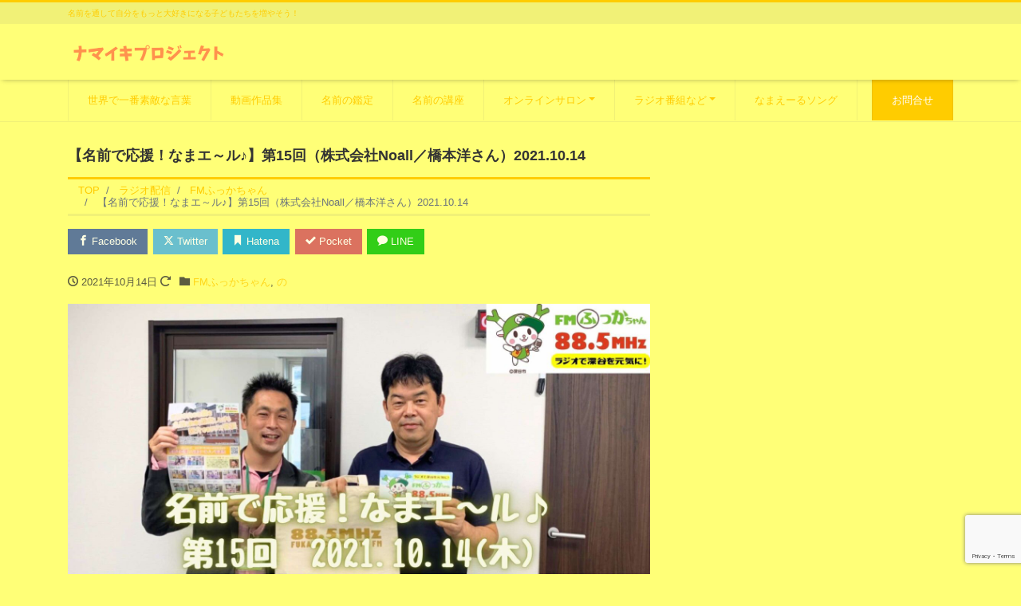

--- FILE ---
content_type: text/html; charset=UTF-8
request_url: https://namaiki-project.com/radio/fukaya-fm/15-noall/
body_size: 16589
content:
<!DOCTYPE html>
<html dir="ltr" lang="ja" prefix="og: https://ogp.me/ns#" prefix="og: http://ogp.me/ns#"><head>
<meta charset="utf-8">
<meta name="viewport" content="width=device-width, initial-scale=1">
<meta name="description" content="【名前で応援！なまエ～ル♪】第15回（株式会社Noall／橋本洋さん）2021.10.14 ナマイキプロジェクトからのお知らせ 『世界で一番素敵な言葉』のＣＤが全国リリースされました！「名前」とは生まれて一番初めに贈られ...">
<link rel="prev bookmark" href="https://namaiki-project.com/radio/stand-fm/34-211007/" title="#34 ことだま広辞苑ダイジェスト（小文字について、男女のことだま）">
<link rel="next bookmark" href="https://namaiki-project.com/radio/stand-fm/35-211014/" title="#35 ことだま広辞苑ダイジェスト（「の」のことだま、「秋」について）">
<meta name="author" content="ナマイキプロジェクト">
<link rel="start" href="https://namaiki-project.com" title="TOP">
<!-- OGP -->
<meta property="og:site_name" content="ナマイキプロジェクト">
<meta property="og:description" content="【名前で応援！なまエ～ル♪】第15回（株式会社Noall／橋本洋さん）2021.10.14 ナマイキプロジェクトからのお知らせ 『世界で一番素敵な言葉』のＣＤが全国リリースされました！「名前」とは生まれて一番初めに贈られ...">
<meta property="og:title" content="【名前で応援！なまエ～ル♪】第15回（株式会社Noall／橋本洋さん）2021.10.14 | ナマイキプロジェクト">
<meta property="og:url" content="https://namaiki-project.com/radio/fukaya-fm/15-noall/">
<meta property="og:type" content="article">
<meta property="og:image" content="https://namaiki-project.com/wp-content/uploads/2021/10/15B-1024x576.jpg">
<!-- twitter:card -->
<meta name="twitter:card" content="summary_large_image">
<title>【名前で応援！なまエ～ル♪】第15回（株式会社Noall／橋本洋さん）2021.10.14 - ナマイキプロジェクト</title>

		<!-- All in One SEO 4.9.2 - aioseo.com -->
	<meta name="description" content="【名前で応援！なまエ～ル♪】第15回（株式会社Noall／橋本洋さん）2021.10.14" />
	<meta name="robots" content="max-image-preview:large" />
	<meta name="author" content="namaiki-project"/>
	<link rel="canonical" href="https://namaiki-project.com/radio/fukaya-fm/15-noall/" />
	<meta name="generator" content="All in One SEO (AIOSEO) 4.9.2" />
		<meta property="og:locale" content="ja_JP" />
		<meta property="og:site_name" content="ナマイキプロジェクト - 名前を通して自分をもっと大好きになる子どもたちを増やそう！" />
		<meta property="og:type" content="article" />
		<meta property="og:title" content="【名前で応援！なまエ～ル♪】第15回（株式会社Noall／橋本洋さん）2021.10.14 - ナマイキプロジェクト" />
		<meta property="og:description" content="【名前で応援！なまエ～ル♪】第15回（株式会社Noall／橋本洋さん）2021.10.14" />
		<meta property="og:url" content="https://namaiki-project.com/radio/fukaya-fm/15-noall/" />
		<meta property="og:image" content="https://namaiki-project.com/wp-content/uploads/2021/10/15B.jpg" />
		<meta property="og:image:secure_url" content="https://namaiki-project.com/wp-content/uploads/2021/10/15B.jpg" />
		<meta property="og:image:width" content="1920" />
		<meta property="og:image:height" content="1080" />
		<meta property="article:published_time" content="2021-10-14T09:00:00+00:00" />
		<meta property="article:modified_time" content="2024-08-24T02:01:01+00:00" />
		<meta name="twitter:card" content="summary_large_image" />
		<meta name="twitter:title" content="【名前で応援！なまエ～ル♪】第15回（株式会社Noall／橋本洋さん）2021.10.14 - ナマイキプロジェクト" />
		<meta name="twitter:description" content="【名前で応援！なまエ～ル♪】第15回（株式会社Noall／橋本洋さん）2021.10.14" />
		<meta name="twitter:image" content="https://namaiki-project.com/wp-content/uploads/2022/09/ナマイキプロジェクトHP.png" />
		<script type="application/ld+json" class="aioseo-schema">
			{"@context":"https:\/\/schema.org","@graph":[{"@type":"BlogPosting","@id":"https:\/\/namaiki-project.com\/radio\/fukaya-fm\/15-noall\/#blogposting","name":"\u3010\u540d\u524d\u3067\u5fdc\u63f4\uff01\u306a\u307e\u30a8\uff5e\u30eb\u266a\u3011\u7b2c15\u56de\uff08\u682a\u5f0f\u4f1a\u793eNoall\uff0f\u6a4b\u672c\u6d0b\u3055\u3093\uff092021.10.14 - \u30ca\u30de\u30a4\u30ad\u30d7\u30ed\u30b8\u30a7\u30af\u30c8","headline":"\u3010\u540d\u524d\u3067\u5fdc\u63f4\uff01\u306a\u307e\u30a8\uff5e\u30eb\u266a\u3011\u7b2c15\u56de\uff08\u682a\u5f0f\u4f1a\u793eNoall\uff0f\u6a4b\u672c\u6d0b\u3055\u3093\uff092021.10.14","author":{"@id":"https:\/\/namaiki-project.com\/author\/namaiki-project\/#author"},"publisher":{"@id":"https:\/\/namaiki-project.com\/#person"},"image":{"@type":"ImageObject","url":"https:\/\/namaiki-project.com\/wp-content\/uploads\/2021\/10\/15B.jpg","width":1920,"height":1080},"datePublished":"2021-10-14T18:00:00+09:00","dateModified":"2024-08-24T11:01:01+09:00","inLanguage":"ja","mainEntityOfPage":{"@id":"https:\/\/namaiki-project.com\/radio\/fukaya-fm\/15-noall\/#webpage"},"isPartOf":{"@id":"https:\/\/namaiki-project.com\/radio\/fukaya-fm\/15-noall\/#webpage"},"articleSection":"FM\u3075\u3063\u304b\u3061\u3083\u3093, \u306e"},{"@type":"BreadcrumbList","@id":"https:\/\/namaiki-project.com\/radio\/fukaya-fm\/15-noall\/#breadcrumblist","itemListElement":[{"@type":"ListItem","@id":"https:\/\/namaiki-project.com#listItem","position":1,"name":"\u30db\u30fc\u30e0","item":"https:\/\/namaiki-project.com","nextItem":{"@type":"ListItem","@id":"https:\/\/namaiki-project.com\/category\/radio\/#listItem","name":"\u30e9\u30b8\u30aa\u914d\u4fe1"}},{"@type":"ListItem","@id":"https:\/\/namaiki-project.com\/category\/radio\/#listItem","position":2,"name":"\u30e9\u30b8\u30aa\u914d\u4fe1","item":"https:\/\/namaiki-project.com\/category\/radio\/","nextItem":{"@type":"ListItem","@id":"https:\/\/namaiki-project.com\/category\/radio\/fukaya-fm\/#listItem","name":"FM\u3075\u3063\u304b\u3061\u3083\u3093"},"previousItem":{"@type":"ListItem","@id":"https:\/\/namaiki-project.com#listItem","name":"\u30db\u30fc\u30e0"}},{"@type":"ListItem","@id":"https:\/\/namaiki-project.com\/category\/radio\/fukaya-fm\/#listItem","position":3,"name":"FM\u3075\u3063\u304b\u3061\u3083\u3093","item":"https:\/\/namaiki-project.com\/category\/radio\/fukaya-fm\/","nextItem":{"@type":"ListItem","@id":"https:\/\/namaiki-project.com\/radio\/fukaya-fm\/15-noall\/#listItem","name":"\u3010\u540d\u524d\u3067\u5fdc\u63f4\uff01\u306a\u307e\u30a8\uff5e\u30eb\u266a\u3011\u7b2c15\u56de\uff08\u682a\u5f0f\u4f1a\u793eNoall\uff0f\u6a4b\u672c\u6d0b\u3055\u3093\uff092021.10.14"},"previousItem":{"@type":"ListItem","@id":"https:\/\/namaiki-project.com\/category\/radio\/#listItem","name":"\u30e9\u30b8\u30aa\u914d\u4fe1"}},{"@type":"ListItem","@id":"https:\/\/namaiki-project.com\/radio\/fukaya-fm\/15-noall\/#listItem","position":4,"name":"\u3010\u540d\u524d\u3067\u5fdc\u63f4\uff01\u306a\u307e\u30a8\uff5e\u30eb\u266a\u3011\u7b2c15\u56de\uff08\u682a\u5f0f\u4f1a\u793eNoall\uff0f\u6a4b\u672c\u6d0b\u3055\u3093\uff092021.10.14","previousItem":{"@type":"ListItem","@id":"https:\/\/namaiki-project.com\/category\/radio\/fukaya-fm\/#listItem","name":"FM\u3075\u3063\u304b\u3061\u3083\u3093"}}]},{"@type":"Person","@id":"https:\/\/namaiki-project.com\/author\/namaiki-project\/#author","url":"https:\/\/namaiki-project.com\/author\/namaiki-project\/","name":"namaiki-project","image":{"@type":"ImageObject","@id":"https:\/\/namaiki-project.com\/radio\/fukaya-fm\/15-noall\/#authorImage","url":"https:\/\/secure.gravatar.com\/avatar\/dc0e2b07e17c25b68c1d83f13941a4d5d1ce503de481e207f1ace21d48960267?s=96&d=mm&r=g","width":96,"height":96,"caption":"namaiki-project"}},{"@type":"WebPage","@id":"https:\/\/namaiki-project.com\/radio\/fukaya-fm\/15-noall\/#webpage","url":"https:\/\/namaiki-project.com\/radio\/fukaya-fm\/15-noall\/","name":"\u3010\u540d\u524d\u3067\u5fdc\u63f4\uff01\u306a\u307e\u30a8\uff5e\u30eb\u266a\u3011\u7b2c15\u56de\uff08\u682a\u5f0f\u4f1a\u793eNoall\uff0f\u6a4b\u672c\u6d0b\u3055\u3093\uff092021.10.14 - \u30ca\u30de\u30a4\u30ad\u30d7\u30ed\u30b8\u30a7\u30af\u30c8","description":"\u3010\u540d\u524d\u3067\u5fdc\u63f4\uff01\u306a\u307e\u30a8\uff5e\u30eb\u266a\u3011\u7b2c15\u56de\uff08\u682a\u5f0f\u4f1a\u793eNoall\uff0f\u6a4b\u672c\u6d0b\u3055\u3093\uff092021.10.14","inLanguage":"ja","isPartOf":{"@id":"https:\/\/namaiki-project.com\/#website"},"breadcrumb":{"@id":"https:\/\/namaiki-project.com\/radio\/fukaya-fm\/15-noall\/#breadcrumblist"},"author":{"@id":"https:\/\/namaiki-project.com\/author\/namaiki-project\/#author"},"creator":{"@id":"https:\/\/namaiki-project.com\/author\/namaiki-project\/#author"},"image":{"@type":"ImageObject","url":"https:\/\/namaiki-project.com\/wp-content\/uploads\/2021\/10\/15B.jpg","@id":"https:\/\/namaiki-project.com\/radio\/fukaya-fm\/15-noall\/#mainImage","width":1920,"height":1080},"primaryImageOfPage":{"@id":"https:\/\/namaiki-project.com\/radio\/fukaya-fm\/15-noall\/#mainImage"},"datePublished":"2021-10-14T18:00:00+09:00","dateModified":"2024-08-24T11:01:01+09:00"},{"@type":"WebSite","@id":"https:\/\/namaiki-project.com\/#website","url":"https:\/\/namaiki-project.com\/","name":"\u30ca\u30de\u30a4\u30ad\u30d7\u30ed\u30b8\u30a7\u30af\u30c8","description":"\u540d\u524d\u3092\u901a\u3057\u3066\u81ea\u5206\u3092\u3082\u3063\u3068\u5927\u597d\u304d\u306b\u306a\u308b\u5b50\u3069\u3082\u305f\u3061\u3092\u5897\u3084\u305d\u3046\uff01","inLanguage":"ja","publisher":{"@id":"https:\/\/namaiki-project.com\/#person"}}]}
		</script>
		<!-- All in One SEO -->

<link rel="alternate" type="application/rss+xml" title="ナマイキプロジェクト &raquo; フィード" href="https://namaiki-project.com/feed/" />
<link rel="alternate" type="application/rss+xml" title="ナマイキプロジェクト &raquo; コメントフィード" href="https://namaiki-project.com/comments/feed/" />
<link rel="alternate" type="application/rss+xml" title="ナマイキプロジェクト &raquo; 【名前で応援！なまエ～ル♪】第15回（株式会社Noall／橋本洋さん）2021.10.14 のコメントのフィード" href="https://namaiki-project.com/radio/fukaya-fm/15-noall/feed/" />
<link rel="alternate" title="oEmbed (JSON)" type="application/json+oembed" href="https://namaiki-project.com/wp-json/oembed/1.0/embed?url=https%3A%2F%2Fnamaiki-project.com%2Fradio%2Ffukaya-fm%2F15-noall%2F" />
<link rel="alternate" title="oEmbed (XML)" type="text/xml+oembed" href="https://namaiki-project.com/wp-json/oembed/1.0/embed?url=https%3A%2F%2Fnamaiki-project.com%2Fradio%2Ffukaya-fm%2F15-noall%2F&#038;format=xml" />
		<!-- This site uses the Google Analytics by MonsterInsights plugin v9.11.0 - Using Analytics tracking - https://www.monsterinsights.com/ -->
		<!-- Note: MonsterInsights is not currently configured on this site. The site owner needs to authenticate with Google Analytics in the MonsterInsights settings panel. -->
					<!-- No tracking code set -->
				<!-- / Google Analytics by MonsterInsights -->
		<style id='wp-img-auto-sizes-contain-inline-css'>
img:is([sizes=auto i],[sizes^="auto," i]){contain-intrinsic-size:3000px 1500px}
/*# sourceURL=wp-img-auto-sizes-contain-inline-css */
</style>
<style id='wp-block-heading-inline-css'>
h1:where(.wp-block-heading).has-background,h2:where(.wp-block-heading).has-background,h3:where(.wp-block-heading).has-background,h4:where(.wp-block-heading).has-background,h5:where(.wp-block-heading).has-background,h6:where(.wp-block-heading).has-background{padding:1.25em 2.375em}h1.has-text-align-left[style*=writing-mode]:where([style*=vertical-lr]),h1.has-text-align-right[style*=writing-mode]:where([style*=vertical-rl]),h2.has-text-align-left[style*=writing-mode]:where([style*=vertical-lr]),h2.has-text-align-right[style*=writing-mode]:where([style*=vertical-rl]),h3.has-text-align-left[style*=writing-mode]:where([style*=vertical-lr]),h3.has-text-align-right[style*=writing-mode]:where([style*=vertical-rl]),h4.has-text-align-left[style*=writing-mode]:where([style*=vertical-lr]),h4.has-text-align-right[style*=writing-mode]:where([style*=vertical-rl]),h5.has-text-align-left[style*=writing-mode]:where([style*=vertical-lr]),h5.has-text-align-right[style*=writing-mode]:where([style*=vertical-rl]),h6.has-text-align-left[style*=writing-mode]:where([style*=vertical-lr]),h6.has-text-align-right[style*=writing-mode]:where([style*=vertical-rl]){rotate:180deg}
/*# sourceURL=https://namaiki-project.com/wp-includes/blocks/heading/style.min.css */
</style>
<style id='wp-emoji-styles-inline-css'>

	img.wp-smiley, img.emoji {
		display: inline !important;
		border: none !important;
		box-shadow: none !important;
		height: 1em !important;
		width: 1em !important;
		margin: 0 0.07em !important;
		vertical-align: -0.1em !important;
		background: none !important;
		padding: 0 !important;
	}
/*# sourceURL=wp-emoji-styles-inline-css */
</style>
<style id='wp-block-library-inline-css'>
:root{--wp-block-synced-color:#7a00df;--wp-block-synced-color--rgb:122,0,223;--wp-bound-block-color:var(--wp-block-synced-color);--wp-editor-canvas-background:#ddd;--wp-admin-theme-color:#007cba;--wp-admin-theme-color--rgb:0,124,186;--wp-admin-theme-color-darker-10:#006ba1;--wp-admin-theme-color-darker-10--rgb:0,107,160.5;--wp-admin-theme-color-darker-20:#005a87;--wp-admin-theme-color-darker-20--rgb:0,90,135;--wp-admin-border-width-focus:2px}@media (min-resolution:192dpi){:root{--wp-admin-border-width-focus:1.5px}}.wp-element-button{cursor:pointer}:root .has-very-light-gray-background-color{background-color:#eee}:root .has-very-dark-gray-background-color{background-color:#313131}:root .has-very-light-gray-color{color:#eee}:root .has-very-dark-gray-color{color:#313131}:root .has-vivid-green-cyan-to-vivid-cyan-blue-gradient-background{background:linear-gradient(135deg,#00d084,#0693e3)}:root .has-purple-crush-gradient-background{background:linear-gradient(135deg,#34e2e4,#4721fb 50%,#ab1dfe)}:root .has-hazy-dawn-gradient-background{background:linear-gradient(135deg,#faaca8,#dad0ec)}:root .has-subdued-olive-gradient-background{background:linear-gradient(135deg,#fafae1,#67a671)}:root .has-atomic-cream-gradient-background{background:linear-gradient(135deg,#fdd79a,#004a59)}:root .has-nightshade-gradient-background{background:linear-gradient(135deg,#330968,#31cdcf)}:root .has-midnight-gradient-background{background:linear-gradient(135deg,#020381,#2874fc)}:root{--wp--preset--font-size--normal:16px;--wp--preset--font-size--huge:42px}.has-regular-font-size{font-size:1em}.has-larger-font-size{font-size:2.625em}.has-normal-font-size{font-size:var(--wp--preset--font-size--normal)}.has-huge-font-size{font-size:var(--wp--preset--font-size--huge)}.has-text-align-center{text-align:center}.has-text-align-left{text-align:left}.has-text-align-right{text-align:right}.has-fit-text{white-space:nowrap!important}#end-resizable-editor-section{display:none}.aligncenter{clear:both}.items-justified-left{justify-content:flex-start}.items-justified-center{justify-content:center}.items-justified-right{justify-content:flex-end}.items-justified-space-between{justify-content:space-between}.screen-reader-text{border:0;clip-path:inset(50%);height:1px;margin:-1px;overflow:hidden;padding:0;position:absolute;width:1px;word-wrap:normal!important}.screen-reader-text:focus{background-color:#ddd;clip-path:none;color:#444;display:block;font-size:1em;height:auto;left:5px;line-height:normal;padding:15px 23px 14px;text-decoration:none;top:5px;width:auto;z-index:100000}html :where(.has-border-color){border-style:solid}html :where([style*=border-top-color]){border-top-style:solid}html :where([style*=border-right-color]){border-right-style:solid}html :where([style*=border-bottom-color]){border-bottom-style:solid}html :where([style*=border-left-color]){border-left-style:solid}html :where([style*=border-width]){border-style:solid}html :where([style*=border-top-width]){border-top-style:solid}html :where([style*=border-right-width]){border-right-style:solid}html :where([style*=border-bottom-width]){border-bottom-style:solid}html :where([style*=border-left-width]){border-left-style:solid}html :where(img[class*=wp-image-]){height:auto;max-width:100%}:where(figure){margin:0 0 1em}html :where(.is-position-sticky){--wp-admin--admin-bar--position-offset:var(--wp-admin--admin-bar--height,0px)}@media screen and (max-width:600px){html :where(.is-position-sticky){--wp-admin--admin-bar--position-offset:0px}}

/*# sourceURL=wp-block-library-inline-css */
</style><style id='wp-block-embed-inline-css'>
.wp-block-embed.alignleft,.wp-block-embed.alignright,.wp-block[data-align=left]>[data-type="core/embed"],.wp-block[data-align=right]>[data-type="core/embed"]{max-width:360px;width:100%}.wp-block-embed.alignleft .wp-block-embed__wrapper,.wp-block-embed.alignright .wp-block-embed__wrapper,.wp-block[data-align=left]>[data-type="core/embed"] .wp-block-embed__wrapper,.wp-block[data-align=right]>[data-type="core/embed"] .wp-block-embed__wrapper{min-width:280px}.wp-block-cover .wp-block-embed{min-height:240px;min-width:320px}.wp-block-embed{overflow-wrap:break-word}.wp-block-embed :where(figcaption){margin-bottom:1em;margin-top:.5em}.wp-block-embed iframe{max-width:100%}.wp-block-embed__wrapper{position:relative}.wp-embed-responsive .wp-has-aspect-ratio .wp-block-embed__wrapper:before{content:"";display:block;padding-top:50%}.wp-embed-responsive .wp-has-aspect-ratio iframe{bottom:0;height:100%;left:0;position:absolute;right:0;top:0;width:100%}.wp-embed-responsive .wp-embed-aspect-21-9 .wp-block-embed__wrapper:before{padding-top:42.85%}.wp-embed-responsive .wp-embed-aspect-18-9 .wp-block-embed__wrapper:before{padding-top:50%}.wp-embed-responsive .wp-embed-aspect-16-9 .wp-block-embed__wrapper:before{padding-top:56.25%}.wp-embed-responsive .wp-embed-aspect-4-3 .wp-block-embed__wrapper:before{padding-top:75%}.wp-embed-responsive .wp-embed-aspect-1-1 .wp-block-embed__wrapper:before{padding-top:100%}.wp-embed-responsive .wp-embed-aspect-9-16 .wp-block-embed__wrapper:before{padding-top:177.77%}.wp-embed-responsive .wp-embed-aspect-1-2 .wp-block-embed__wrapper:before{padding-top:200%}
/*# sourceURL=https://namaiki-project.com/wp-includes/blocks/embed/style.min.css */
</style>
<style id='global-styles-inline-css'>
:root{--wp--preset--aspect-ratio--square: 1;--wp--preset--aspect-ratio--4-3: 4/3;--wp--preset--aspect-ratio--3-4: 3/4;--wp--preset--aspect-ratio--3-2: 3/2;--wp--preset--aspect-ratio--2-3: 2/3;--wp--preset--aspect-ratio--16-9: 16/9;--wp--preset--aspect-ratio--9-16: 9/16;--wp--preset--color--black: #000000;--wp--preset--color--cyan-bluish-gray: #abb8c3;--wp--preset--color--white: #ffffff;--wp--preset--color--pale-pink: #f78da7;--wp--preset--color--vivid-red: #cf2e2e;--wp--preset--color--luminous-vivid-orange: #ff6900;--wp--preset--color--luminous-vivid-amber: #fcb900;--wp--preset--color--light-green-cyan: #7bdcb5;--wp--preset--color--vivid-green-cyan: #00d084;--wp--preset--color--pale-cyan-blue: #8ed1fc;--wp--preset--color--vivid-cyan-blue: #0693e3;--wp--preset--color--vivid-purple: #9b51e0;--wp--preset--color--liquid-theme: #ffcc00;--wp--preset--color--liquid-blue: #32bdeb;--wp--preset--color--liquid-dark-blue: #00a5d4;--wp--preset--color--liquid-red: #eb6032;--wp--preset--color--liquid-orange: #ff6900;--wp--preset--color--liquid-pink: #f6adc6;--wp--preset--color--liquid-yellow: #fff100;--wp--preset--color--liquid-green: #3eb370;--wp--preset--color--liquid-purple: #745399;--wp--preset--color--liquid-white: #ffffff;--wp--preset--color--liquid-dark-gray: #333333;--wp--preset--gradient--vivid-cyan-blue-to-vivid-purple: linear-gradient(135deg,rgb(6,147,227) 0%,rgb(155,81,224) 100%);--wp--preset--gradient--light-green-cyan-to-vivid-green-cyan: linear-gradient(135deg,rgb(122,220,180) 0%,rgb(0,208,130) 100%);--wp--preset--gradient--luminous-vivid-amber-to-luminous-vivid-orange: linear-gradient(135deg,rgb(252,185,0) 0%,rgb(255,105,0) 100%);--wp--preset--gradient--luminous-vivid-orange-to-vivid-red: linear-gradient(135deg,rgb(255,105,0) 0%,rgb(207,46,46) 100%);--wp--preset--gradient--very-light-gray-to-cyan-bluish-gray: linear-gradient(135deg,rgb(238,238,238) 0%,rgb(169,184,195) 100%);--wp--preset--gradient--cool-to-warm-spectrum: linear-gradient(135deg,rgb(74,234,220) 0%,rgb(151,120,209) 20%,rgb(207,42,186) 40%,rgb(238,44,130) 60%,rgb(251,105,98) 80%,rgb(254,248,76) 100%);--wp--preset--gradient--blush-light-purple: linear-gradient(135deg,rgb(255,206,236) 0%,rgb(152,150,240) 100%);--wp--preset--gradient--blush-bordeaux: linear-gradient(135deg,rgb(254,205,165) 0%,rgb(254,45,45) 50%,rgb(107,0,62) 100%);--wp--preset--gradient--luminous-dusk: linear-gradient(135deg,rgb(255,203,112) 0%,rgb(199,81,192) 50%,rgb(65,88,208) 100%);--wp--preset--gradient--pale-ocean: linear-gradient(135deg,rgb(255,245,203) 0%,rgb(182,227,212) 50%,rgb(51,167,181) 100%);--wp--preset--gradient--electric-grass: linear-gradient(135deg,rgb(202,248,128) 0%,rgb(113,206,126) 100%);--wp--preset--gradient--midnight: linear-gradient(135deg,rgb(2,3,129) 0%,rgb(40,116,252) 100%);--wp--preset--font-size--small: 13px;--wp--preset--font-size--medium: 20px;--wp--preset--font-size--large: 36px;--wp--preset--font-size--x-large: 42px;--wp--preset--spacing--20: 0.44rem;--wp--preset--spacing--30: 0.67rem;--wp--preset--spacing--40: 1rem;--wp--preset--spacing--50: 1.5rem;--wp--preset--spacing--60: 2.25rem;--wp--preset--spacing--70: 3.38rem;--wp--preset--spacing--80: 5.06rem;--wp--preset--shadow--natural: 6px 6px 9px rgba(0, 0, 0, 0.2);--wp--preset--shadow--deep: 12px 12px 50px rgba(0, 0, 0, 0.4);--wp--preset--shadow--sharp: 6px 6px 0px rgba(0, 0, 0, 0.2);--wp--preset--shadow--outlined: 6px 6px 0px -3px rgb(255, 255, 255), 6px 6px rgb(0, 0, 0);--wp--preset--shadow--crisp: 6px 6px 0px rgb(0, 0, 0);}:where(.is-layout-flex){gap: 0.5em;}:where(.is-layout-grid){gap: 0.5em;}body .is-layout-flex{display: flex;}.is-layout-flex{flex-wrap: wrap;align-items: center;}.is-layout-flex > :is(*, div){margin: 0;}body .is-layout-grid{display: grid;}.is-layout-grid > :is(*, div){margin: 0;}:where(.wp-block-columns.is-layout-flex){gap: 2em;}:where(.wp-block-columns.is-layout-grid){gap: 2em;}:where(.wp-block-post-template.is-layout-flex){gap: 1.25em;}:where(.wp-block-post-template.is-layout-grid){gap: 1.25em;}.has-black-color{color: var(--wp--preset--color--black) !important;}.has-cyan-bluish-gray-color{color: var(--wp--preset--color--cyan-bluish-gray) !important;}.has-white-color{color: var(--wp--preset--color--white) !important;}.has-pale-pink-color{color: var(--wp--preset--color--pale-pink) !important;}.has-vivid-red-color{color: var(--wp--preset--color--vivid-red) !important;}.has-luminous-vivid-orange-color{color: var(--wp--preset--color--luminous-vivid-orange) !important;}.has-luminous-vivid-amber-color{color: var(--wp--preset--color--luminous-vivid-amber) !important;}.has-light-green-cyan-color{color: var(--wp--preset--color--light-green-cyan) !important;}.has-vivid-green-cyan-color{color: var(--wp--preset--color--vivid-green-cyan) !important;}.has-pale-cyan-blue-color{color: var(--wp--preset--color--pale-cyan-blue) !important;}.has-vivid-cyan-blue-color{color: var(--wp--preset--color--vivid-cyan-blue) !important;}.has-vivid-purple-color{color: var(--wp--preset--color--vivid-purple) !important;}.has-black-background-color{background-color: var(--wp--preset--color--black) !important;}.has-cyan-bluish-gray-background-color{background-color: var(--wp--preset--color--cyan-bluish-gray) !important;}.has-white-background-color{background-color: var(--wp--preset--color--white) !important;}.has-pale-pink-background-color{background-color: var(--wp--preset--color--pale-pink) !important;}.has-vivid-red-background-color{background-color: var(--wp--preset--color--vivid-red) !important;}.has-luminous-vivid-orange-background-color{background-color: var(--wp--preset--color--luminous-vivid-orange) !important;}.has-luminous-vivid-amber-background-color{background-color: var(--wp--preset--color--luminous-vivid-amber) !important;}.has-light-green-cyan-background-color{background-color: var(--wp--preset--color--light-green-cyan) !important;}.has-vivid-green-cyan-background-color{background-color: var(--wp--preset--color--vivid-green-cyan) !important;}.has-pale-cyan-blue-background-color{background-color: var(--wp--preset--color--pale-cyan-blue) !important;}.has-vivid-cyan-blue-background-color{background-color: var(--wp--preset--color--vivid-cyan-blue) !important;}.has-vivid-purple-background-color{background-color: var(--wp--preset--color--vivid-purple) !important;}.has-black-border-color{border-color: var(--wp--preset--color--black) !important;}.has-cyan-bluish-gray-border-color{border-color: var(--wp--preset--color--cyan-bluish-gray) !important;}.has-white-border-color{border-color: var(--wp--preset--color--white) !important;}.has-pale-pink-border-color{border-color: var(--wp--preset--color--pale-pink) !important;}.has-vivid-red-border-color{border-color: var(--wp--preset--color--vivid-red) !important;}.has-luminous-vivid-orange-border-color{border-color: var(--wp--preset--color--luminous-vivid-orange) !important;}.has-luminous-vivid-amber-border-color{border-color: var(--wp--preset--color--luminous-vivid-amber) !important;}.has-light-green-cyan-border-color{border-color: var(--wp--preset--color--light-green-cyan) !important;}.has-vivid-green-cyan-border-color{border-color: var(--wp--preset--color--vivid-green-cyan) !important;}.has-pale-cyan-blue-border-color{border-color: var(--wp--preset--color--pale-cyan-blue) !important;}.has-vivid-cyan-blue-border-color{border-color: var(--wp--preset--color--vivid-cyan-blue) !important;}.has-vivid-purple-border-color{border-color: var(--wp--preset--color--vivid-purple) !important;}.has-vivid-cyan-blue-to-vivid-purple-gradient-background{background: var(--wp--preset--gradient--vivid-cyan-blue-to-vivid-purple) !important;}.has-light-green-cyan-to-vivid-green-cyan-gradient-background{background: var(--wp--preset--gradient--light-green-cyan-to-vivid-green-cyan) !important;}.has-luminous-vivid-amber-to-luminous-vivid-orange-gradient-background{background: var(--wp--preset--gradient--luminous-vivid-amber-to-luminous-vivid-orange) !important;}.has-luminous-vivid-orange-to-vivid-red-gradient-background{background: var(--wp--preset--gradient--luminous-vivid-orange-to-vivid-red) !important;}.has-very-light-gray-to-cyan-bluish-gray-gradient-background{background: var(--wp--preset--gradient--very-light-gray-to-cyan-bluish-gray) !important;}.has-cool-to-warm-spectrum-gradient-background{background: var(--wp--preset--gradient--cool-to-warm-spectrum) !important;}.has-blush-light-purple-gradient-background{background: var(--wp--preset--gradient--blush-light-purple) !important;}.has-blush-bordeaux-gradient-background{background: var(--wp--preset--gradient--blush-bordeaux) !important;}.has-luminous-dusk-gradient-background{background: var(--wp--preset--gradient--luminous-dusk) !important;}.has-pale-ocean-gradient-background{background: var(--wp--preset--gradient--pale-ocean) !important;}.has-electric-grass-gradient-background{background: var(--wp--preset--gradient--electric-grass) !important;}.has-midnight-gradient-background{background: var(--wp--preset--gradient--midnight) !important;}.has-small-font-size{font-size: var(--wp--preset--font-size--small) !important;}.has-medium-font-size{font-size: var(--wp--preset--font-size--medium) !important;}.has-large-font-size{font-size: var(--wp--preset--font-size--large) !important;}.has-x-large-font-size{font-size: var(--wp--preset--font-size--x-large) !important;}
/*# sourceURL=global-styles-inline-css */
</style>

<style id='classic-theme-styles-inline-css'>
/*! This file is auto-generated */
.wp-block-button__link{color:#fff;background-color:#32373c;border-radius:9999px;box-shadow:none;text-decoration:none;padding:calc(.667em + 2px) calc(1.333em + 2px);font-size:1.125em}.wp-block-file__button{background:#32373c;color:#fff;text-decoration:none}
/*# sourceURL=/wp-includes/css/classic-themes.min.css */
</style>
<link rel='stylesheet' id='swiper-css' href='https://namaiki-project.com/wp-content/plugins/liquid-blocks/css/swiper-bundle.min.css?ver=6.9' media='all' />
<link rel='stylesheet' id='liquid-blocks-css' href='https://namaiki-project.com/wp-content/plugins/liquid-blocks/css/block.css?ver=1.3.3' media='all' />
<link rel='stylesheet' id='liquid-block-speech-css' href='https://namaiki-project.com/wp-content/plugins/liquid-speech-balloon/css/block.css?ver=6.9' media='all' />
<link rel='stylesheet' id='contact-form-7-css' href='https://namaiki-project.com/wp-content/plugins/contact-form-7/includes/css/styles.css?ver=6.1.4' media='all' />
<link rel='stylesheet' id='bootstrap-css' href='https://namaiki-project.com/wp-content/themes/liquid-corporate/css/bootstrap.min.css?ver=1.2.9' media='all' />
<link rel='stylesheet' id='icomoon-css' href='https://namaiki-project.com/wp-content/themes/liquid-corporate/css/icomoon.css?ver=6.9' media='all' />
<link rel='stylesheet' id='liquid-style-css' href='https://namaiki-project.com/wp-content/themes/liquid-corporate/style.css?ver=1.2.9' media='all' />
<link rel='stylesheet' id='liquid-block-style-css' href='https://namaiki-project.com/wp-content/themes/liquid-corporate/css/block.css?ver=1.2.9' media='all' />
<script src="https://namaiki-project.com/wp-content/plugins/liquid-blocks/lib/swiper-bundle.min.js?ver=6.9" id="swiper-js"></script>
<script src="https://namaiki-project.com/wp-content/plugins/liquid-blocks/lib/liquid-blocks.js?ver=6.9" id="liquid-blocks-js"></script>
<script src="https://namaiki-project.com/wp-includes/js/jquery/jquery.min.js?ver=3.7.1" id="jquery-core-js"></script>
<script src="https://namaiki-project.com/wp-includes/js/jquery/jquery-migrate.min.js?ver=3.4.1" id="jquery-migrate-js"></script>
<script src="https://namaiki-project.com/wp-content/themes/liquid-corporate/js/bootstrap.min.js?ver=1.2.9" id="bootstrap-js"></script>
<link rel="https://api.w.org/" href="https://namaiki-project.com/wp-json/" /><link rel="alternate" title="JSON" type="application/json" href="https://namaiki-project.com/wp-json/wp/v2/posts/473" /><link rel="EditURI" type="application/rsd+xml" title="RSD" href="https://namaiki-project.com/xmlrpc.php?rsd" />
<link rel='shortlink' href='https://namaiki-project.com/?p=473' />
<style type="text/css">.liquid-speech-balloon-01 .liquid-speech-balloon-avatar { background-image: url("https://namaiki-project.com/wp-content/uploads/2022/09/keiko-1-e1663421899522.jpg"); } .liquid-speech-balloon-02 .liquid-speech-balloon-avatar { background-image: url("https://namaiki-project.com/wp-content/uploads/2022/09/adachi-e1663421838453.jpg"); } .liquid-speech-balloon-03 .liquid-speech-balloon-avatar { background-image: url("https://namaiki-project.com/wp-content/uploads/2022/10/656971d9e21ecbbd14c943e0cae1b512.jpg"); } .liquid-speech-balloon-01 .liquid-speech-balloon-avatar::after { content: "ケイコ"; } .liquid-speech-balloon-02 .liquid-speech-balloon-avatar::after { content: "安達充"; } .liquid-speech-balloon-03 .liquid-speech-balloon-avatar::after { content: "ゆきえ"; } </style>
<style id="custom-background-css">
body.custom-background { background-color: #ffff77; }
</style>
	<link rel="icon" href="https://namaiki-project.com/wp-content/uploads/2025/01/cropped-ダウンロード-32x32.jpg" sizes="32x32" />
<link rel="icon" href="https://namaiki-project.com/wp-content/uploads/2025/01/cropped-ダウンロード-192x192.jpg" sizes="192x192" />
<link rel="apple-touch-icon" href="https://namaiki-project.com/wp-content/uploads/2025/01/cropped-ダウンロード-180x180.jpg" />
<meta name="msapplication-TileImage" content="https://namaiki-project.com/wp-content/uploads/2025/01/cropped-ダウンロード-270x270.jpg" />


<!-- hreflang -->

<!-- CSS -->
<style>
/*  customize  */
.liquid_bg, .carousel-indicators .active, .icon_big, .navbar-nav > .nav-item:last-child:not(.sticky-none) a,
.has-liquid-theme-background-color {
    background-color: #ffcc00 !important;
}
.liquid_bc, .post_body h1 span, .post_body h2 span, .ttl span,
.widget h1 > span, .widget h2 > span,
.archive .ttl_h1, .search .ttl_h1, .headline, .formbox a,
.has-liquid-theme-background-color.is-style-blockbox {
    border-color: #ffcc00 !important;
}
.breadcrumb {
    border-top: 3px solid #ffcc00 !important;
}
.liquid_color, .navbar .current-menu-item, .navbar .current-menu-parent, .navbar .current_page_item,
.has-liquid-theme-color {
    color: #ffcc00 !important;
}
a, a:hover, a:active, a:visited,
.post_body a, .post_body a:hover, .post_body a:active, .post_body a:visited,
footer a, footer a:hover, footer a:active, footer a:visited {
    color: #ffcc00;
}
.dropdown-menu, .dropdown-item:focus, .dropdown-item:hover {
    background-color: #ffff77;
}
body .headline, body .headline a, .navbar, body .navbar a {
    color: #ffcc00 !important;
}
.headline .sns a, .navbar-toggler .icon-bar {
    background-color: #ffcc00 !important;
}
.headline, .navbar, .dropdown-menu, .dropdown-item:focus, .dropdown-item:hover {
    background-color: #ffff77 !important;
}
.headline .sns .icon {
    color: #ffff77 !important;
}
/*  custom head  */
</style>
</head>

<body class="wp-singular post-template-default single single-post postid-473 single-format-standard custom-background wp-theme-liquid-corporate category_5">


<div class="wrapper">
<div class="headline">

    <div class="logo_text">
        <div class="container">
            <div class="row">
                <div class="col-md-3 order-md-last">
                                    </div>
                <div class="col-md-9 order-md-first">
                                        <div class="subttl">
                        名前を通して自分をもっと大好きになる子どもたちを増やそう！                    </div>
                                    </div>
            </div>
                    </div>
    </div>

    <div class="container">
        <div class="row">
            <div class="col-sm-6">
                <a href="https://namaiki-project.com" title="ナマイキプロジェクト" class="logo">
                                        <img src="https://namaiki-project.com/wp-content/uploads/2022/09/cropped-ナマイプロジェクト2.png" alt="ナマイキプロジェクト">
                                    </a>
            </div>
            <div class="col-sm-6">
                                            </div>
        </div>
    </div>
</div>

<nav class="navbar navbar-light navbar-expand-md flex-column">
    <div class="container">
                <!-- Global Menu -->
        <ul id="menu-liquid-global-menu" class="nav navbar-nav"><li id="menu-item-144" class="menu-item menu-item-type-post_type menu-item-object-page menu-item-144 nav-item"><a href="https://namaiki-project.com/sekaide/">世界で一番素敵な言葉</a></li>
<li id="menu-item-102" class="menu-item menu-item-type-post_type menu-item-object-page menu-item-102 nav-item"><a href="https://namaiki-project.com/works/">動画作品集</a></li>
<li id="menu-item-1731" class="menu-item menu-item-type-post_type menu-item-object-page menu-item-1731 nav-item"><a href="https://namaiki-project.com/session/">名前の鑑定</a></li>
<li id="menu-item-4428" class="menu-item menu-item-type-post_type menu-item-object-page menu-item-4428 nav-item"><a href="https://namaiki-project.com/lecture/">名前の講座</a></li>
<li id="menu-item-115" class="menu-item menu-item-type-post_type menu-item-object-page menu-item-has-children menu-item-115 nav-item"><a href="https://namaiki-project.com/youchien/">オンラインサロン</a>
<ul class="sub-menu">
	<li id="menu-item-297" class="menu-item menu-item-type-taxonomy menu-item-object-category menu-item-297 nav-item"><a href="https://namaiki-project.com/category/50on/">50音の解説</a></li>
</ul>
</li>
<li id="menu-item-1708" class="menu-item menu-item-type-post_type menu-item-object-page menu-item-has-children menu-item-1708 nav-item"><a href="https://namaiki-project.com/program/">ラジオ番組など</a>
<ul class="sub-menu">
	<li id="menu-item-145" class="menu-item menu-item-type-post_type menu-item-object-page menu-item-has-children menu-item-145 nav-item"><a href="https://namaiki-project.com/fm-fukkachan/">なまエ～ル♪</a>
	<ul class="sub-menu">
		<li id="menu-item-225" class="menu-item menu-item-type-taxonomy menu-item-object-category current-post-ancestor current-menu-parent current-post-parent menu-item-225 nav-item"><a href="https://namaiki-project.com/category/radio/fukaya-fm/">なまエ～ル♪アーカイブ</a></li>
	</ul>
</li>
	<li id="menu-item-168" class="menu-item menu-item-type-post_type menu-item-object-page menu-item-has-children menu-item-168 nav-item"><a href="https://namaiki-project.com/koujien/">ことだま広辞苑</a>
	<ul class="sub-menu">
		<li id="menu-item-1057" class="menu-item menu-item-type-taxonomy menu-item-object-category menu-item-1057 nav-item"><a href="https://namaiki-project.com/category/radio/stand-fm/">広辞苑アーカイブ</a></li>
	</ul>
</li>
</ul>
</li>
<li id="menu-item-1730" class="menu-item menu-item-type-post_type menu-item-object-page menu-item-1730 nav-item"><a href="https://namaiki-project.com/namayell/">なまえーるソング</a></li>
<li id="menu-item-961" class="menu-item menu-item-type-post_type menu-item-object-page menu-item-961 nav-item"><a href="https://namaiki-project.com/contact/">お問合せ</a></li>
</ul>                <button type="button" class="navbar-toggler collapsed">
            <span class="sr-only">Menu</span>
            <span class="icon-bar top-bar"></span>
            <span class="icon-bar middle-bar"></span>
            <span class="icon-bar bottom-bar"></span>
        </button>
            </div>
        <div class="container searchform_nav d-none d-md-none">
        <div class="searchform">
    <form action="https://namaiki-project.com/" method="get" class="search-form">
        <fieldset class="form-group">
            <label class="screen-reader-text">検索</label>
            <input type="text" name="s" value="" placeholder="検索" class="form-control search-text">
            <button type="submit" value="Search" class="btn btn-primary"><i class="icon icon-search"></i></button>
        </fieldset>
    </form>
</div>    </div>
</nav>


<div class="detail post-473 post type-post status-publish format-standard has-post-thumbnail hentry category-fukaya-fm category-no">
    <div class="container">
        <div class="row">
            <div class="col-md-8 mainarea">

                                
                
                <h1 class="ttl_h1 entry-title" title="【名前で応援！なまエ～ル♪】第15回（株式会社Noall／橋本洋さん）2021.10.14">
                    【名前で応援！なまエ～ル♪】第15回（株式会社Noall／橋本洋さん）2021.10.14                </h1>

                <!-- pan -->
                                <nav aria-label="breadcrumb">
                    <ul class="breadcrumb" itemscope itemtype="http://schema.org/BreadcrumbList">
                        <li class="breadcrumb-item" itemprop="itemListElement" itemscope itemtype="http://schema.org/ListItem">
                            <a href="https://namaiki-project.com" itemprop="item"><span itemprop="name">TOP</span></a>
                            <meta itemprop="position" content="1">
                        </li>
                                                                                                <li class="breadcrumb-item" itemprop="itemListElement" itemscope itemtype="http://schema.org/ListItem">
                            <a href="https://namaiki-project.com/category/radio/" itemprop="item"><span itemprop="name">ラジオ配信</span></a>
                            <meta itemprop="position" content="2">
                        </li>
                                                                                                <li class="breadcrumb-item" itemprop="itemListElement" itemscope itemtype="http://schema.org/ListItem">
                            <a href="https://namaiki-project.com/category/radio/fukaya-fm/" itemprop="item"><span itemprop="name">FMふっかちゃん</span></a>
                            <meta itemprop="position" content="3">
                        </li>
                                                                                                <li class="breadcrumb-item active" itemprop="itemListElement" itemscope itemtype="http://schema.org/ListItem" aria-current="page">
                            <a href="https://namaiki-project.com/radio/fukaya-fm/15-noall/" itemprop="item" aria-disabled="true"><span itemprop="name">【名前で応援！なまエ～ル♪】第15回（株式会社Noall／橋本洋さん）2021.10.14</span></a>
                            <meta itemprop="position" content="4">
                        </li>
                    </ul>
                </nav>

                <div class="detail_text">

                    <div class="share"><a href="https://www.facebook.com/sharer.php?u=https://namaiki-project.com/radio/fukaya-fm/15-noall/&amp;t=%E3%80%90%E5%90%8D%E5%89%8D%E3%81%A7%E5%BF%9C%E6%8F%B4%EF%BC%81%E3%81%AA%E3%81%BE%E3%82%A8%EF%BD%9E%E3%83%AB%E2%99%AA%E3%80%91%E7%AC%AC15%E5%9B%9E%EF%BC%88%E6%A0%AA%E5%BC%8F%E4%BC%9A%E7%A4%BENoall%EF%BC%8F%E6%A9%8B%E6%9C%AC%E6%B4%8B%E3%81%95%E3%82%93%EF%BC%892021.10.14+-+%E3%83%8A%E3%83%9E%E3%82%A4%E3%82%AD%E3%83%97%E3%83%AD%E3%82%B8%E3%82%A7%E3%82%AF%E3%83%88" target="_blank" class="share_facebook"><i class="icon icon-facebook"></i> Facebook</a><a href="https://twitter.com/intent/tweet?text=%E3%80%90%E5%90%8D%E5%89%8D%E3%81%A7%E5%BF%9C%E6%8F%B4%EF%BC%81%E3%81%AA%E3%81%BE%E3%82%A8%EF%BD%9E%E3%83%AB%E2%99%AA%E3%80%91%E7%AC%AC15%E5%9B%9E%EF%BC%88%E6%A0%AA%E5%BC%8F%E4%BC%9A%E7%A4%BENoall%EF%BC%8F%E6%A9%8B%E6%9C%AC%E6%B4%8B%E3%81%95%E3%82%93%EF%BC%892021.10.14+-+%E3%83%8A%E3%83%9E%E3%82%A4%E3%82%AD%E3%83%97%E3%83%AD%E3%82%B8%E3%82%A7%E3%82%AF%E3%83%88&url=https://namaiki-project.com/radio/fukaya-fm/15-noall/" target="_blank" class="share_twitter"><i class="icon icon-twitter"></i> Twitter</a><a href="https://b.hatena.ne.jp/add?mode=confirm&url=https://namaiki-project.com/radio/fukaya-fm/15-noall/&title=%E3%80%90%E5%90%8D%E5%89%8D%E3%81%A7%E5%BF%9C%E6%8F%B4%EF%BC%81%E3%81%AA%E3%81%BE%E3%82%A8%EF%BD%9E%E3%83%AB%E2%99%AA%E3%80%91%E7%AC%AC15%E5%9B%9E%EF%BC%88%E6%A0%AA%E5%BC%8F%E4%BC%9A%E7%A4%BENoall%EF%BC%8F%E6%A9%8B%E6%9C%AC%E6%B4%8B%E3%81%95%E3%82%93%EF%BC%892021.10.14+-+%E3%83%8A%E3%83%9E%E3%82%A4%E3%82%AD%E3%83%97%E3%83%AD%E3%82%B8%E3%82%A7%E3%82%AF%E3%83%88" target="_blank" class="share_hatena"><i class="icon icon-bookmark"></i> Hatena</a><a href="https://getpocket.com/edit?url=https://namaiki-project.com/radio/fukaya-fm/15-noall/&title=%E3%80%90%E5%90%8D%E5%89%8D%E3%81%A7%E5%BF%9C%E6%8F%B4%EF%BC%81%E3%81%AA%E3%81%BE%E3%82%A8%EF%BD%9E%E3%83%AB%E2%99%AA%E3%80%91%E7%AC%AC15%E5%9B%9E%EF%BC%88%E6%A0%AA%E5%BC%8F%E4%BC%9A%E7%A4%BENoall%EF%BC%8F%E6%A9%8B%E6%9C%AC%E6%B4%8B%E3%81%95%E3%82%93%EF%BC%892021.10.14+-+%E3%83%8A%E3%83%9E%E3%82%A4%E3%82%AD%E3%83%97%E3%83%AD%E3%82%B8%E3%82%A7%E3%82%AF%E3%83%88" target="_blank" class="share_pocket"><i class="icon icon-checkmark"></i> Pocket</a><a href="https://line.me/R/msg/text/?%E3%80%90%E5%90%8D%E5%89%8D%E3%81%A7%E5%BF%9C%E6%8F%B4%EF%BC%81%E3%81%AA%E3%81%BE%E3%82%A8%EF%BD%9E%E3%83%AB%E2%99%AA%E3%80%91%E7%AC%AC15%E5%9B%9E%EF%BC%88%E6%A0%AA%E5%BC%8F%E4%BC%9A%E7%A4%BENoall%EF%BC%8F%E6%A9%8B%E6%9C%AC%E6%B4%8B%E3%81%95%E3%82%93%EF%BC%892021.10.14+-+%E3%83%8A%E3%83%9E%E3%82%A4%E3%82%AD%E3%83%97%E3%83%AD%E3%82%B8%E3%82%A7%E3%82%AF%E3%83%88%0D%0Ahttps://namaiki-project.com/radio/fukaya-fm/15-noall/" target="_blank" class="share_line"><i class="icon icon-bubble"></i> LINE</a></div>
                    <div class="post_meta">
                        <span class="post_time">
                                                        <i class="icon icon-clock" title=" 2021/10/14 18:00"></i> <time class="date published">2021年10月14日</time> <i class="icon icon-spinner11" title=" 2024/08/24 11:01"></i> <time class="date updated d-none">2024年8月24日</time>
                                                    </span>
                                                <span class="post_cat"><i class="icon icon-folder"></i>
                            <a href="https://namaiki-project.com/category/radio/fukaya-fm/" rel="category tag">FMふっかちゃん</a>, <a href="https://namaiki-project.com/category/na-gyo/no/" rel="category tag">の</a>                        </span>
                                            </div>

                    <img width="1920" height="1080" src="https://namaiki-project.com/wp-content/uploads/2021/10/15B.jpg" class="attachment-post-thumbnail size-post-thumbnail wp-post-image" alt="" decoding="async" fetchpriority="high" srcset="https://namaiki-project.com/wp-content/uploads/2021/10/15B.jpg 1920w, https://namaiki-project.com/wp-content/uploads/2021/10/15B-300x169.jpg 300w, https://namaiki-project.com/wp-content/uploads/2021/10/15B-1024x576.jpg 1024w, https://namaiki-project.com/wp-content/uploads/2021/10/15B-768x432.jpg 768w, https://namaiki-project.com/wp-content/uploads/2021/10/15B-1536x864.jpg 1536w" sizes="(max-width: 1920px) 100vw, 1920px" />
                    
                    <!-- content -->
                    <div class="post_body">
                        <!-- PRyC WP: Add custom content to bottom of post/page: Standard Content START --><div id="pryc-wp-acctp-original-content">
<h2 class="wp-block-heading">【名前で応援！なまエ～ル♪】第15回（株式会社Noall／橋本洋さん）2021.10.14</h2>



<figure class="wp-block-embed is-type-video is-provider-youtube wp-block-embed-youtube wp-embed-aspect-16-9 wp-has-aspect-ratio"><div class="wp-block-embed__wrapper">
<iframe title="【名前で応援！なまエ～ル♪】第15回（株式会社Noall／橋本洋さん）2021.10.14" width="500" height="281" src="https://www.youtube.com/embed/63YLjAJ_bq0?feature=oembed" frameborder="0" allow="accelerometer; autoplay; clipboard-write; encrypted-media; gyroscope; picture-in-picture; web-share" referrerpolicy="strict-origin-when-cross-origin" allowfullscreen></iframe>
</div></figure>
<!-- PRyC WP: Add custom content to bottom of post/page: Standard Content START --></div><!-- PRyC WP: Add custom content to bottom of post/page --><div id="pryc-wp-acctp-bottom"><!-- wp:heading -->
<h2>ナマイキプロジェクトからのお知らせ</h2>
<!-- /wp:heading -->

<!-- wp:columns -->
<div class="wp-block-columns"><!-- wp:column {"width":"33.33%"} -->
<div class="wp-block-column" style="flex-basis:33.33%"><!-- wp:image {"id":95,"sizeSlug":"full","linkDestination":"custom"} -->
<figure class="wp-block-image size-full"><a href="https://store.universal-music.co.jp/product/pocs1863/"><img decoding="async" width="500" height="500" src="https://namaiki-project.com/wp-content/uploads/2022/09/POCS-1863.jpg" alt="" class="wp-image-95" srcset="https://namaiki-project.com/wp-content/uploads/2022/09/POCS-1863.jpg 500w, https://namaiki-project.com/wp-content/uploads/2022/09/POCS-1863-300x300.jpg 300w, https://namaiki-project.com/wp-content/uploads/2022/09/POCS-1863-150x150.jpg 150w" sizes="(max-width: 500px) 100vw, 500px" /></a></figure>
<!-- /wp:image --></div>
<!-- /wp:column -->

<!-- wp:column {"width":"66.66%"} -->
<div class="wp-block-column" style="flex-basis:66.66%"><!-- wp:paragraph -->
<p>『世界で一番素敵な言葉』のＣＤが全国リリースされました！<br>「名前」とは生まれて一番初めに贈られるプレゼント。<br>そして、人生のうちで最も多く目にし耳にし口にする言葉。<br>１人のために歌を贈るシンガーソングライター安達充が作詞作曲を手掛け、癒シンガーとして活動するKeikoが歌う『世界で一番素敵な言葉』が、ユニバーサルミュージックから全国リリース。<br></p>
<!-- /wp:paragraph -->

<!-- wp:paragraph -->
<p><strong>癒シンガーKeiko　世界で一番素敵な言葉<br>発売日：令和3年3月3日<br>価格：2,200円（税込）</strong></p>
<!-- /wp:paragraph --></div>
<!-- /wp:column --></div>
<!-- /wp:columns -->

<div class="su-row"><div class="su-column su-column-size-1-2"><div class="su-column-inner su-u-clearfix su-u-trim">
<div class="su-youtube su-u-responsive-media-yes"><iframe loading="lazy" width="600" height="400" src="https://www.youtube.com/embed/xXNEK_OkTTU?" frameborder="0" allowfullscreen allow="autoplay; encrypted-media; picture-in-picture" title=""></iframe></div></div></div>
<div class="su-column su-column-size-1-2"><div class="su-column-inner su-u-clearfix su-u-trim">
<div class="su-youtube su-u-responsive-media-yes"><iframe loading="lazy" width="600" height="400" src="https://www.youtube.com/embed/qqiDg2_XhB4?" frameborder="0" allowfullscreen allow="autoplay; encrypted-media; picture-in-picture" title=""></iframe></div></div></div>
        </article>

<!-- wp:heading -->
<h2>9/23(祝)安達充20周年記念ライブのお知らせ</h2>
<!-- /wp:heading -->

<!-- wp:image {"lightbox":{"enabled":false},"id":3195,"sizeSlug":"large","linkDestination":"custom"} -->
<figure class="wp-block-image size-large"><a href="https://adachi-mitsuru.jp/20thlive/"><img loading="lazy" decoding="async" width="724" height="1024" src="https://namaiki-project.com/wp-content/uploads/2024/08/20周年ライブ最終版-724x1024.png" alt="" class="wp-image-3195" srcset="https://namaiki-project.com/wp-content/uploads/2024/08/20周年ライブ最終版-724x1024.png 724w, https://namaiki-project.com/wp-content/uploads/2024/08/20周年ライブ最終版-212x300.png 212w, https://namaiki-project.com/wp-content/uploads/2024/08/20周年ライブ最終版-768x1086.png 768w, https://namaiki-project.com/wp-content/uploads/2024/08/20周年ライブ最終版-1086x1536.png 1086w, https://namaiki-project.com/wp-content/uploads/2024/08/20周年ライブ最終版.png 1414w" sizes="auto, (max-width: 724px) 100vw, 724px" /></a></figure>
<!-- /wp:image -->
第１部は癒シンガーKeikoさん、筒井絵理奈さんをゲストに迎え、『名前で応援！なまエ～ル♪』の世界観をステージでお届けしました。アーカイブのお申込みは<a href="https://adachi-mitsuru.jp/20thlive/"><b>こちら</b></a>から。

<!-- wp:heading -->

<h2>みんなの名前の由来＆エピソード一覧</h2>
ご自身の下の名前に該当する音をクリックしてみてください。<p></p>
<table style="border-collapse: collapse; width: 100%;">
<tbody>
<tr>
<td style="width: 10%; text-align: center;"><a href="https://namaiki-project.com/category/wa-gyo/wa/"><strong>わ</strong></a></td>
<td style="width: 10%; text-align: center;"><a href="https://namaiki-project.com/category/ra-gyo/ra/"><strong>ら</strong></a></td>
<td style="width: 10%; text-align: center;"><a href="https://namaiki-project.com/category/ya-gyo/ya/"><strong>や</strong></a></td>
<td style="width: 10%; text-align: center;"><a href="https://namaiki-project.com/category/ma-gyo/ma/"><strong>ま</strong></a></td>
<td style="width: 10%; text-align: center;"><a href="https://namaiki-project.com/category/ha-gyo/ha/"><strong>は</strong></a></td>
<td style="width: 10%; text-align: center;"><a href="https://namaiki-project.com/category/na-gyo/na/"><strong>な</strong></a></td>
<td style="width: 10%; text-align: center;"><a href="https://namaiki-project.com/category/ta-gyo/ta/"><strong>た</strong></a></td>
<td style="width: 10%; text-align: center;"><a href="https://namaiki-project.com/category/sa-gyo/sa/"><strong>さ</strong></a></td>
<td style="width: 10%; text-align: center;"><a href="https://namaiki-project.com/category/ka-gyo/ka/"><strong>か</strong></a></td>
<td style="width: 10%; text-align: center;"><a href="https://namaiki-project.com/category/a-gyo/a/"><strong>あ</strong></a></td>
</tr>
<tr>
<td style="width: 10%; text-align: center;"></td>
<td style="width: 10%; text-align: center;"><a href="https://namaiki-project.com/category/ra-gyo/ri/"><strong>り</strong></a></td>
<td style="width: 10%; text-align: center;"></td>
<td style="width: 10%; text-align: center;"><a href="https://namaiki-project.com/category/ma-gyo/mi/"><strong>み</strong></a></td>
<td style="width: 10%; text-align: center;"><a href="https://namaiki-project.com/category/ha-gyo/hi/"><strong>ひ</strong></a></td>
<td style="width: 10%; text-align: center;"><a href="https://namaiki-project.com/category/na-gyo/ni/"><strong>に</strong></a></td>
<td style="width: 10%; text-align: center;"><a href="https://namaiki-project.com/category/ta-gyo/chi/"><strong>ち</strong></a></td>
<td style="width: 10%; text-align: center;"><a href="https://namaiki-project.com/category/sa-gyo/shi/"><strong>し</strong></a></td>
<td style="width: 10%; text-align: center;"><a href="https://namaiki-project.com/category/ka-gyo/ki/"><strong>き</strong></a></td>
<td style="width: 10%; text-align: center;"><a href="https://namaiki-project.com/category/a-gyo/i/"><strong>い</strong></a></td>
</tr>
<tr>
<td style="width: 10%; text-align: center;"><a href="https://namaiki-project.com/category/wa-gyo/n/"><strong>ん</strong></a></td>
<td style="width: 10%; text-align: center;"><a href="https://namaiki-project.com/category/ra-gyo/ru/"><strong>る</strong></a></td>
<td style="width: 10%; text-align: center;"><a href="https://namaiki-project.com/category/ya-gyo/yu/"><strong>ゆ</strong></a></td>
<td style="width: 10%; text-align: center;"><a href="https://namaiki-project.com/category/ma-gyo/mu/"><strong>む</strong></a></td>
<td style="width: 10%; text-align: center;"><a href="https://namaiki-project.com/category/ha-gyo/fu/"><strong>ふ</strong></a></td>
<td style="width: 10%; text-align: center;"><a href="https://namaiki-project.com/category/na-gyo/nu/"><strong>ぬ</strong></a></td>
<td style="width: 10%; text-align: center;"><a href="https://namaiki-project.com/category/ta-gyo/tsu/"><strong>つ</strong></a></td>
<td style="width: 10%; text-align: center;"><a href="https://namaiki-project.com/category/sa-gyo/su/"><strong>す</strong></a></td>
<td style="width: 10%; text-align: center;"><a href="https://namaiki-project.com/category/ka-gyo/ku/"><strong>く</strong></a></td>
<td style="width: 10%; text-align: center;"><a href="https://namaiki-project.com/category/a-gyo/u/"><strong>う</strong></a></td>
</tr>
<tr>
<td style="width: 10%; text-align: center;"></td>
<td style="width: 10%; text-align: center;"><a href="https://namaiki-project.com/category/ra-gyo/re/"><strong>れ</strong></a></td>
<td style="width: 10%; text-align: center;"></td>
<td style="width: 10%; text-align: center;"><a href="https://namaiki-project.com/category/ma-gyo/me/"><strong>め</strong></a></td>
<td style="width: 10%; text-align: center;"><a href="https://namaiki-project.com/category/ha-gyo/he/"><strong>へ</strong></a></td>
<td style="width: 10%; text-align: center;"><a href="https://namaiki-project.com/category/na-gyo/ne/"><strong>ね</strong></a></td>
<td style="width: 10%; text-align: center;"><a href="https://namaiki-project.com/category/ta-gyo/te/"><strong>て</strong></a></td>
<td style="width: 10%; text-align: center;"><a href="https://namaiki-project.com/category/sa-gyo/se/"><strong>せ</strong></a></td>
<td style="width: 10%; text-align: center;"><a href="https://namaiki-project.com/category/ka-gyo/ke/"><strong>け</strong></a></td>
<td style="width: 10%; text-align: center;"><a href="https://namaiki-project.com/category/a-gyo/e/"><strong>え</strong></a></td>
</tr>
<tr>
<td style="width: 10%; text-align: center;"><a href="https://namaiki-project.com/category/wa-gyo/wo/"><strong>を</strong></a></td>
<td style="width: 10%; text-align: center;"><a href="https://namaiki-project.com/category/ra-gyo/ro/"><strong>ろ</strong></a></td>
<td style="width: 10%; text-align: center;"><a href="https://namaiki-project.com/category/ya-gyo/yo/"><strong>よ</strong></a></td>
<td style="width: 10%; text-align: center;"><a href="https://namaiki-project.com/category/ma-gyo/mo/"><strong>も</strong></a></td>
<td style="width: 10%; text-align: center;"><a href="https://namaiki-project.com/category/ha-gyo/ho/"><strong>ほ</strong></a></td>
<td style="width: 10%; text-align: center;"><a href="https://namaiki-project.com/category/na-gyo/no/"><strong>の</strong></a></td>
<td style="width: 10%; text-align: center;"><a href="https://namaiki-project.com/category/ta-gyo/to/"><strong>と</strong></a></td>
<td style="width: 10%; text-align: center;"><a href="https://namaiki-project.com/category/sa-gyo/so/"><strong>そ</strong></a></td>
<td style="width: 10%; text-align: center;"><a href="https://namaiki-project.com/category/ka-gyo/ko/"><strong>こ</strong></a></td>
<td style="width: 10%; text-align: center;"><a href="https://namaiki-project.com/category/a-gyo/o/"><strong>お</strong></a></td>
</tr>
</tbody>
</table></div><!-- /PRyC WP: Add custom content to bottom of post/page -->                    </div>
                    
                    
                                        
                    <!-- form -->
                    
                </div>
                                <div class="detail_comments">
                    
<div id="comments" class="comments-area">

	
	
		<div id="respond" class="comment-respond">
		<h3 id="reply-title" class="comment-reply-title">コメントを残す <small><a rel="nofollow" id="cancel-comment-reply-link" href="/radio/fukaya-fm/15-noall/#respond" style="display:none;">コメントをキャンセル</a></small></h3><form action="https://namaiki-project.com/wp-comments-post.php" method="post" id="commentform" class="comment-form"><p class="comment-notes"><span id="email-notes">メールアドレスが公開されることはありません。</span> <span class="required-field-message"><span class="required">※</span> が付いている欄は必須項目です</span></p><p class="comment-form-comment"><label for="comment">コメント <span class="required">※</span></label> <textarea id="comment" name="comment" cols="45" rows="8" maxlength="65525" required="required"></textarea></p><p class="comment-form-author"><label for="author">名前 <span class="required">※</span></label> <input id="author" name="author" type="text" value="" size="30" maxlength="245" autocomplete="name" required="required" /></p>
<p class="comment-form-email"><label for="email">メール <span class="required">※</span></label> <input id="email" name="email" type="text" value="" size="30" maxlength="100" aria-describedby="email-notes" autocomplete="email" required="required" /></p>
<p class="comment-form-url"><label for="url">サイト</label> <input id="url" name="url" type="text" value="" size="30" maxlength="200" autocomplete="url" /></p>
<p class="comment-form-cookies-consent"><input id="wp-comment-cookies-consent" name="wp-comment-cookies-consent" type="checkbox" value="yes" /> <label for="wp-comment-cookies-consent">次回のコメントで使用するためブラウザーに自分の名前、メールアドレス、サイトを保存する。</label></p>
<p class="form-submit"><input name="submit" type="submit" id="submit" class="submit" value="コメントを送信" /> <input type='hidden' name='comment_post_ID' value='473' id='comment_post_ID' />
<input type='hidden' name='comment_parent' id='comment_parent' value='0' />
</p><p style="display: none;"><input type="hidden" id="akismet_comment_nonce" name="akismet_comment_nonce" value="cb6ee1ac3a" /></p><p style="display: none !important;" class="akismet-fields-container" data-prefix="ak_"><label>&#916;<textarea name="ak_hp_textarea" cols="45" rows="8" maxlength="100"></textarea></label><input type="hidden" id="ak_js_1" name="ak_js" value="136"/><script>document.getElementById( "ak_js_1" ).setAttribute( "value", ( new Date() ).getTime() );</script></p></form>	</div><!-- #respond -->
	
</div><!-- .comments-area -->
                </div>
                
                <nav>
                    <ul class="pagination justify-content-between">
                        <li><a href="https://namaiki-project.com/radio/fukaya-fm/14_kintow/" class="badge-pill" title="【名前で応援！なまエ～ル♪】第14回（きん藤旅館／原田友子さん）2021.10.7">&laquo; Prev</a></li><li><a href="https://namaiki-project.com/radio/fukaya-fm/16-fukasamurai/" class="badge-pill" title="【名前で応援！なまエ～ル♪】第16回（侍バッティングセンター／石川瞭さん）2021.10.21">Next &raquo;</a></li>                    </ul>
                </nav>

                                    <div class="recommend">
                        <div class="ttl"><i class="icon icon-list"></i>
                            関連記事                        </div>
                        <div class="row">
                                                <article class="list col-md-12 post-4986 post type-post status-publish format-standard has-post-thumbnail hentry category-fukaya-fm category-wa category-n">
                            <a href="https://namaiki-project.com/radio/fukaya-fm/223-ranking/" title="【名前で応援！なまエ～ル♪】第223回（アーカイブ再生回数ランキング発表）2025.12.25" class="post_links">
                                <div class="list-block">
                                                                        <div class="post_thumb" style="background-image: url('https://namaiki-project.com/wp-content/uploads/2025/12/名前で応援！なまエ〜ル♪-1.jpg')"><span>&nbsp;</span></div>
                                                                        <div class="list-text">
                                        <span class="post_time"><i class="icon icon-clock"></i>
                                            2025年12月25日</span>
                                        <h3 class="list-title post_ttl">
                                            【名前で応援！なまエ～ル♪】第223回（アーカイブ再生回数ランキング発表）2025.12.25                                        </h3>
                                    </div>
                                </div>
                            </a>
                        </article>
                                                <article class="list col-md-12 post-4924 post type-post status-publish format-standard has-post-thumbnail hentry category-fukaya-fm category-o category-ta">
                            <a href="https://namaiki-project.com/radio/fukaya-fm/222-takinomiya/" title="【名前で応援！なまエ～ル♪】第222回『年越の大祓え』について（瀧宮神社 宮司／渡邊俊雄さん）2025.12.18" class="post_links">
                                <div class="list-block">
                                                                        <div class="post_thumb" style="background-image: url('https://namaiki-project.com/wp-content/uploads/2025/12/22b989f3-c504-49b7-bea6-592cea82859a.jpg')"><span>&nbsp;</span></div>
                                                                        <div class="list-text">
                                        <span class="post_time"><i class="icon icon-clock"></i>
                                            2025年12月18日</span>
                                        <h3 class="list-title post_ttl">
                                            【名前で応援！なまエ～ル♪】第222回『年越の大祓え』について（瀧宮神社 宮司／渡邊俊雄さん）2025.12.18                                        </h3>
                                    </div>
                                </div>
                            </a>
                        </article>
                                                <article class="list col-md-12 post-4908 post type-post status-publish format-standard has-post-thumbnail hentry category-fukaya-fm category-ma">
                            <a href="https://namaiki-project.com/radio/fukaya-fm/221-kanja/" title="【名前で応援！なまエ〜ル♪】第221回（カウンセラー／神社昌弘さん）2025.12.11" class="post_links">
                                <div class="list-block">
                                                                        <div class="post_thumb" style="background-image: url('https://namaiki-project.com/wp-content/uploads/2025/12/5876b34d-83b0-4cdc-ba51-a40a4b1ac6b3.jpg')"><span>&nbsp;</span></div>
                                                                        <div class="list-text">
                                        <span class="post_time"><i class="icon icon-clock"></i>
                                            2025年12月11日</span>
                                        <h3 class="list-title post_ttl">
                                            【名前で応援！なまエ〜ル♪】第221回（カウンセラー／神社昌弘さん）2025.12.11                                        </h3>
                                    </div>
                                </div>
                            </a>
                        </article>
                                                <article class="list col-md-12 post-4902 post type-post status-publish format-standard has-post-thumbnail hentry category-fukaya-fm category-ri">
                            <a href="https://namaiki-project.com/radio/fukaya-fm/220-opalbridge/" title="【名前で応援！なまエ〜ル♪】第220回（Opal-Bridge・幸福度爆上り局／りこさん）2025.12.4" class="post_links">
                                <div class="list-block">
                                                                        <div class="post_thumb" style="background-image: url('https://namaiki-project.com/wp-content/uploads/2025/12/1912f4ba-33a6-474e-9994-dcf8ee761169.jpg')"><span>&nbsp;</span></div>
                                                                        <div class="list-text">
                                        <span class="post_time"><i class="icon icon-clock"></i>
                                            2025年12月4日</span>
                                        <h3 class="list-title post_ttl">
                                            【名前で応援！なまエ〜ル♪】第220回（Opal-Bridge・幸福度爆上り局／りこさん）2025.12.4                                        </h3>
                                    </div>
                                </div>
                            </a>
                        </article>
                                            </div>
                </div>
                
            </div><!-- /col -->
            <div class="col-md-4 sidebar">
        <div class="row widgets ">
        <div id="search-2" class="col-12"><div class="widget widget_search"><div class="ttl">検索</div><div class="searchform">
    <form action="https://namaiki-project.com/" method="get" class="search-form">
        <fieldset class="form-group">
            <label class="screen-reader-text">検索</label>
            <input type="text" name="s" value="" placeholder="検索" class="form-control search-text">
            <button type="submit" value="Search" class="btn btn-primary"><i class="icon icon-search"></i></button>
        </fieldset>
    </form>
</div></div></div>
		<div id="recent-posts-2" class="col-12"><div class="widget widget_recent_entries">
		<div class="ttl">最近の投稿</div>
		<ul>
											<li>
					<a href="https://namaiki-project.com/radio/stand-fm/243-251227/">#243 ことだま広辞苑ライブ（M-1を振り返る、2025お互いのお題ベスト3</a>
									</li>
											<li>
					<a href="https://namaiki-project.com/radio/fukaya-fm/223-ranking/">【名前で応援！なまエ～ル♪】第223回（アーカイブ再生回数ランキング発表）2025.12.25</a>
									</li>
											<li>
					<a href="https://namaiki-project.com/radio/stand-fm/242-251218/">#242 ことだま広辞苑（陰でも陽でもいいんだよう、「ま」の使命から考える）</a>
									</li>
											<li>
					<a href="https://namaiki-project.com/radio/fukaya-fm/222-takinomiya/">【名前で応援！なまエ～ル♪】第222回『年越の大祓え』について（瀧宮神社 宮司／渡邊俊雄さん）2025.12.18</a>
									</li>
											<li>
					<a href="https://namaiki-project.com/radio/stand-fm/241-251211/">#241 ことだま広辞苑（本居宣長記念館訪問＆昭和100年岩戸開きの集い）</a>
									</li>
					</ul>

		</div></div>    </div>
    </div>
        </div><!-- /row -->
    </div><!-- /container -->
</div><!-- /detail -->


<div class="pagetop">
    <a href="#top" aria-label="top"><i class="icon icon-arrow-up2"></i></a>
</div>


<footer>
    <div class="container">
                <div class="row widgets">
            <div id="text-2" class="col-sm-4"><div class="widget widget_text"><div class="ttl">ナマイキ（名前を生きる）プロジェクト</div>			<div class="textwidget"><p><strong>ナマイキ（名前を生きる）プロジェクト</strong></p>
<p>名前を通して自分をもっと大好きになる子どもたちを増やそう！</p>
<p><strong>namaiki@namaiki-project.com</strong></p>
</div>
		</div></div>        </div>
            </div>

    <div class="foot">
                        <div class="container com">
            <a href="https://namaiki-project.com" title="ナマイキプロジェクト" class="logo">
                                <img src="https://namaiki-project.com/wp-content/uploads/2022/09/cropped-ナマイプロジェクト2.png" alt="ナマイキプロジェクト">
                            </a>
                                                                    </div>
        
        <div class="container sns">
                                                                                    <a href="https://www.youtube.com/@namaiki-project" target="_blank"><i class="icon icon-youtube"></i>
                YouTube</a>
                                                                                                <a href="https://namaiki-project.com/feed/"><i class="icon icon-rss"></i>
                Feed</a>
                    </div>
    </div>

    <div class="copy">
        (C)        2026 <a href="https://namaiki-project.com">ナマイキプロジェクト</a>. All rights reserved.        <!-- Powered by -->
                Theme by <a href="https://lqd.jp/wp/" rel="nofollow" title="レスポンシブWordPressテーマ LIQUID PRESS">
            LIQUID PRESS</a>.
                <!-- /Powered by -->
    </div>

</footer>

</div><!--/wrapper-->

<script type="speculationrules">
{"prefetch":[{"source":"document","where":{"and":[{"href_matches":"/*"},{"not":{"href_matches":["/wp-*.php","/wp-admin/*","/wp-content/uploads/*","/wp-content/*","/wp-content/plugins/*","/wp-content/themes/liquid-corporate/*","/*\\?(.+)"]}},{"not":{"selector_matches":"a[rel~=\"nofollow\"]"}},{"not":{"selector_matches":".no-prefetch, .no-prefetch a"}}]},"eagerness":"conservative"}]}
</script>
<script type="module" src="https://namaiki-project.com/wp-content/plugins/all-in-one-seo-pack/dist/Lite/assets/table-of-contents.95d0dfce.js?ver=4.9.2" id="aioseo/js/src/vue/standalone/blocks/table-of-contents/frontend.js-js"></script>
<script src="https://namaiki-project.com/wp-includes/js/dist/hooks.min.js?ver=dd5603f07f9220ed27f1" id="wp-hooks-js"></script>
<script src="https://namaiki-project.com/wp-includes/js/dist/i18n.min.js?ver=c26c3dc7bed366793375" id="wp-i18n-js"></script>
<script id="wp-i18n-js-after">
wp.i18n.setLocaleData( { 'text direction\u0004ltr': [ 'ltr' ] } );
//# sourceURL=wp-i18n-js-after
</script>
<script src="https://namaiki-project.com/wp-content/plugins/contact-form-7/includes/swv/js/index.js?ver=6.1.4" id="swv-js"></script>
<script id="contact-form-7-js-translations">
( function( domain, translations ) {
	var localeData = translations.locale_data[ domain ] || translations.locale_data.messages;
	localeData[""].domain = domain;
	wp.i18n.setLocaleData( localeData, domain );
} )( "contact-form-7", {"translation-revision-date":"2025-11-30 08:12:23+0000","generator":"GlotPress\/4.0.3","domain":"messages","locale_data":{"messages":{"":{"domain":"messages","plural-forms":"nplurals=1; plural=0;","lang":"ja_JP"},"This contact form is placed in the wrong place.":["\u3053\u306e\u30b3\u30f3\u30bf\u30af\u30c8\u30d5\u30a9\u30fc\u30e0\u306f\u9593\u9055\u3063\u305f\u4f4d\u7f6e\u306b\u7f6e\u304b\u308c\u3066\u3044\u307e\u3059\u3002"],"Error:":["\u30a8\u30e9\u30fc:"]}},"comment":{"reference":"includes\/js\/index.js"}} );
//# sourceURL=contact-form-7-js-translations
</script>
<script id="contact-form-7-js-before">
var wpcf7 = {
    "api": {
        "root": "https:\/\/namaiki-project.com\/wp-json\/",
        "namespace": "contact-form-7\/v1"
    }
};
//# sourceURL=contact-form-7-js-before
</script>
<script src="https://namaiki-project.com/wp-content/plugins/contact-form-7/includes/js/index.js?ver=6.1.4" id="contact-form-7-js"></script>
<script src="https://namaiki-project.com/wp-content/themes/liquid-corporate/js/common.min.js?ver=1.2.9" id="liquid-script-js"></script>
<script src="https://namaiki-project.com/wp-includes/js/comment-reply.min.js?ver=6.9" id="comment-reply-js" async data-wp-strategy="async" fetchpriority="low"></script>
<script src="https://www.google.com/recaptcha/api.js?render=6LcG7tUbAAAAAK7YW_N5ZCxtaGbaqGjst74w0sOF&amp;ver=3.0" id="google-recaptcha-js"></script>
<script src="https://namaiki-project.com/wp-includes/js/dist/vendor/wp-polyfill.min.js?ver=3.15.0" id="wp-polyfill-js"></script>
<script id="wpcf7-recaptcha-js-before">
var wpcf7_recaptcha = {
    "sitekey": "6LcG7tUbAAAAAK7YW_N5ZCxtaGbaqGjst74w0sOF",
    "actions": {
        "homepage": "homepage",
        "contactform": "contactform"
    }
};
//# sourceURL=wpcf7-recaptcha-js-before
</script>
<script src="https://namaiki-project.com/wp-content/plugins/contact-form-7/modules/recaptcha/index.js?ver=6.1.4" id="wpcf7-recaptcha-js"></script>
<script defer src="https://namaiki-project.com/wp-content/plugins/akismet/_inc/akismet-frontend.js?ver=1766899890" id="akismet-frontend-js"></script>
<script id="wp-emoji-settings" type="application/json">
{"baseUrl":"https://s.w.org/images/core/emoji/17.0.2/72x72/","ext":".png","svgUrl":"https://s.w.org/images/core/emoji/17.0.2/svg/","svgExt":".svg","source":{"concatemoji":"https://namaiki-project.com/wp-includes/js/wp-emoji-release.min.js?ver=6.9"}}
</script>
<script type="module">
/*! This file is auto-generated */
const a=JSON.parse(document.getElementById("wp-emoji-settings").textContent),o=(window._wpemojiSettings=a,"wpEmojiSettingsSupports"),s=["flag","emoji"];function i(e){try{var t={supportTests:e,timestamp:(new Date).valueOf()};sessionStorage.setItem(o,JSON.stringify(t))}catch(e){}}function c(e,t,n){e.clearRect(0,0,e.canvas.width,e.canvas.height),e.fillText(t,0,0);t=new Uint32Array(e.getImageData(0,0,e.canvas.width,e.canvas.height).data);e.clearRect(0,0,e.canvas.width,e.canvas.height),e.fillText(n,0,0);const a=new Uint32Array(e.getImageData(0,0,e.canvas.width,e.canvas.height).data);return t.every((e,t)=>e===a[t])}function p(e,t){e.clearRect(0,0,e.canvas.width,e.canvas.height),e.fillText(t,0,0);var n=e.getImageData(16,16,1,1);for(let e=0;e<n.data.length;e++)if(0!==n.data[e])return!1;return!0}function u(e,t,n,a){switch(t){case"flag":return n(e,"\ud83c\udff3\ufe0f\u200d\u26a7\ufe0f","\ud83c\udff3\ufe0f\u200b\u26a7\ufe0f")?!1:!n(e,"\ud83c\udde8\ud83c\uddf6","\ud83c\udde8\u200b\ud83c\uddf6")&&!n(e,"\ud83c\udff4\udb40\udc67\udb40\udc62\udb40\udc65\udb40\udc6e\udb40\udc67\udb40\udc7f","\ud83c\udff4\u200b\udb40\udc67\u200b\udb40\udc62\u200b\udb40\udc65\u200b\udb40\udc6e\u200b\udb40\udc67\u200b\udb40\udc7f");case"emoji":return!a(e,"\ud83e\u1fac8")}return!1}function f(e,t,n,a){let r;const o=(r="undefined"!=typeof WorkerGlobalScope&&self instanceof WorkerGlobalScope?new OffscreenCanvas(300,150):document.createElement("canvas")).getContext("2d",{willReadFrequently:!0}),s=(o.textBaseline="top",o.font="600 32px Arial",{});return e.forEach(e=>{s[e]=t(o,e,n,a)}),s}function r(e){var t=document.createElement("script");t.src=e,t.defer=!0,document.head.appendChild(t)}a.supports={everything:!0,everythingExceptFlag:!0},new Promise(t=>{let n=function(){try{var e=JSON.parse(sessionStorage.getItem(o));if("object"==typeof e&&"number"==typeof e.timestamp&&(new Date).valueOf()<e.timestamp+604800&&"object"==typeof e.supportTests)return e.supportTests}catch(e){}return null}();if(!n){if("undefined"!=typeof Worker&&"undefined"!=typeof OffscreenCanvas&&"undefined"!=typeof URL&&URL.createObjectURL&&"undefined"!=typeof Blob)try{var e="postMessage("+f.toString()+"("+[JSON.stringify(s),u.toString(),c.toString(),p.toString()].join(",")+"));",a=new Blob([e],{type:"text/javascript"});const r=new Worker(URL.createObjectURL(a),{name:"wpTestEmojiSupports"});return void(r.onmessage=e=>{i(n=e.data),r.terminate(),t(n)})}catch(e){}i(n=f(s,u,c,p))}t(n)}).then(e=>{for(const n in e)a.supports[n]=e[n],a.supports.everything=a.supports.everything&&a.supports[n],"flag"!==n&&(a.supports.everythingExceptFlag=a.supports.everythingExceptFlag&&a.supports[n]);var t;a.supports.everythingExceptFlag=a.supports.everythingExceptFlag&&!a.supports.flag,a.supports.everything||((t=a.source||{}).concatemoji?r(t.concatemoji):t.wpemoji&&t.twemoji&&(r(t.twemoji),r(t.wpemoji)))});
//# sourceURL=https://namaiki-project.com/wp-includes/js/wp-emoji-loader.min.js
</script>

</body>
</html>

--- FILE ---
content_type: text/html; charset=utf-8
request_url: https://www.google.com/recaptcha/api2/anchor?ar=1&k=6LcG7tUbAAAAAK7YW_N5ZCxtaGbaqGjst74w0sOF&co=aHR0cHM6Ly9uYW1haWtpLXByb2plY3QuY29tOjQ0Mw..&hl=en&v=PoyoqOPhxBO7pBk68S4YbpHZ&size=invisible&anchor-ms=20000&execute-ms=30000&cb=mf43ip5emd9d
body_size: 48711
content:
<!DOCTYPE HTML><html dir="ltr" lang="en"><head><meta http-equiv="Content-Type" content="text/html; charset=UTF-8">
<meta http-equiv="X-UA-Compatible" content="IE=edge">
<title>reCAPTCHA</title>
<style type="text/css">
/* cyrillic-ext */
@font-face {
  font-family: 'Roboto';
  font-style: normal;
  font-weight: 400;
  font-stretch: 100%;
  src: url(//fonts.gstatic.com/s/roboto/v48/KFO7CnqEu92Fr1ME7kSn66aGLdTylUAMa3GUBHMdazTgWw.woff2) format('woff2');
  unicode-range: U+0460-052F, U+1C80-1C8A, U+20B4, U+2DE0-2DFF, U+A640-A69F, U+FE2E-FE2F;
}
/* cyrillic */
@font-face {
  font-family: 'Roboto';
  font-style: normal;
  font-weight: 400;
  font-stretch: 100%;
  src: url(//fonts.gstatic.com/s/roboto/v48/KFO7CnqEu92Fr1ME7kSn66aGLdTylUAMa3iUBHMdazTgWw.woff2) format('woff2');
  unicode-range: U+0301, U+0400-045F, U+0490-0491, U+04B0-04B1, U+2116;
}
/* greek-ext */
@font-face {
  font-family: 'Roboto';
  font-style: normal;
  font-weight: 400;
  font-stretch: 100%;
  src: url(//fonts.gstatic.com/s/roboto/v48/KFO7CnqEu92Fr1ME7kSn66aGLdTylUAMa3CUBHMdazTgWw.woff2) format('woff2');
  unicode-range: U+1F00-1FFF;
}
/* greek */
@font-face {
  font-family: 'Roboto';
  font-style: normal;
  font-weight: 400;
  font-stretch: 100%;
  src: url(//fonts.gstatic.com/s/roboto/v48/KFO7CnqEu92Fr1ME7kSn66aGLdTylUAMa3-UBHMdazTgWw.woff2) format('woff2');
  unicode-range: U+0370-0377, U+037A-037F, U+0384-038A, U+038C, U+038E-03A1, U+03A3-03FF;
}
/* math */
@font-face {
  font-family: 'Roboto';
  font-style: normal;
  font-weight: 400;
  font-stretch: 100%;
  src: url(//fonts.gstatic.com/s/roboto/v48/KFO7CnqEu92Fr1ME7kSn66aGLdTylUAMawCUBHMdazTgWw.woff2) format('woff2');
  unicode-range: U+0302-0303, U+0305, U+0307-0308, U+0310, U+0312, U+0315, U+031A, U+0326-0327, U+032C, U+032F-0330, U+0332-0333, U+0338, U+033A, U+0346, U+034D, U+0391-03A1, U+03A3-03A9, U+03B1-03C9, U+03D1, U+03D5-03D6, U+03F0-03F1, U+03F4-03F5, U+2016-2017, U+2034-2038, U+203C, U+2040, U+2043, U+2047, U+2050, U+2057, U+205F, U+2070-2071, U+2074-208E, U+2090-209C, U+20D0-20DC, U+20E1, U+20E5-20EF, U+2100-2112, U+2114-2115, U+2117-2121, U+2123-214F, U+2190, U+2192, U+2194-21AE, U+21B0-21E5, U+21F1-21F2, U+21F4-2211, U+2213-2214, U+2216-22FF, U+2308-230B, U+2310, U+2319, U+231C-2321, U+2336-237A, U+237C, U+2395, U+239B-23B7, U+23D0, U+23DC-23E1, U+2474-2475, U+25AF, U+25B3, U+25B7, U+25BD, U+25C1, U+25CA, U+25CC, U+25FB, U+266D-266F, U+27C0-27FF, U+2900-2AFF, U+2B0E-2B11, U+2B30-2B4C, U+2BFE, U+3030, U+FF5B, U+FF5D, U+1D400-1D7FF, U+1EE00-1EEFF;
}
/* symbols */
@font-face {
  font-family: 'Roboto';
  font-style: normal;
  font-weight: 400;
  font-stretch: 100%;
  src: url(//fonts.gstatic.com/s/roboto/v48/KFO7CnqEu92Fr1ME7kSn66aGLdTylUAMaxKUBHMdazTgWw.woff2) format('woff2');
  unicode-range: U+0001-000C, U+000E-001F, U+007F-009F, U+20DD-20E0, U+20E2-20E4, U+2150-218F, U+2190, U+2192, U+2194-2199, U+21AF, U+21E6-21F0, U+21F3, U+2218-2219, U+2299, U+22C4-22C6, U+2300-243F, U+2440-244A, U+2460-24FF, U+25A0-27BF, U+2800-28FF, U+2921-2922, U+2981, U+29BF, U+29EB, U+2B00-2BFF, U+4DC0-4DFF, U+FFF9-FFFB, U+10140-1018E, U+10190-1019C, U+101A0, U+101D0-101FD, U+102E0-102FB, U+10E60-10E7E, U+1D2C0-1D2D3, U+1D2E0-1D37F, U+1F000-1F0FF, U+1F100-1F1AD, U+1F1E6-1F1FF, U+1F30D-1F30F, U+1F315, U+1F31C, U+1F31E, U+1F320-1F32C, U+1F336, U+1F378, U+1F37D, U+1F382, U+1F393-1F39F, U+1F3A7-1F3A8, U+1F3AC-1F3AF, U+1F3C2, U+1F3C4-1F3C6, U+1F3CA-1F3CE, U+1F3D4-1F3E0, U+1F3ED, U+1F3F1-1F3F3, U+1F3F5-1F3F7, U+1F408, U+1F415, U+1F41F, U+1F426, U+1F43F, U+1F441-1F442, U+1F444, U+1F446-1F449, U+1F44C-1F44E, U+1F453, U+1F46A, U+1F47D, U+1F4A3, U+1F4B0, U+1F4B3, U+1F4B9, U+1F4BB, U+1F4BF, U+1F4C8-1F4CB, U+1F4D6, U+1F4DA, U+1F4DF, U+1F4E3-1F4E6, U+1F4EA-1F4ED, U+1F4F7, U+1F4F9-1F4FB, U+1F4FD-1F4FE, U+1F503, U+1F507-1F50B, U+1F50D, U+1F512-1F513, U+1F53E-1F54A, U+1F54F-1F5FA, U+1F610, U+1F650-1F67F, U+1F687, U+1F68D, U+1F691, U+1F694, U+1F698, U+1F6AD, U+1F6B2, U+1F6B9-1F6BA, U+1F6BC, U+1F6C6-1F6CF, U+1F6D3-1F6D7, U+1F6E0-1F6EA, U+1F6F0-1F6F3, U+1F6F7-1F6FC, U+1F700-1F7FF, U+1F800-1F80B, U+1F810-1F847, U+1F850-1F859, U+1F860-1F887, U+1F890-1F8AD, U+1F8B0-1F8BB, U+1F8C0-1F8C1, U+1F900-1F90B, U+1F93B, U+1F946, U+1F984, U+1F996, U+1F9E9, U+1FA00-1FA6F, U+1FA70-1FA7C, U+1FA80-1FA89, U+1FA8F-1FAC6, U+1FACE-1FADC, U+1FADF-1FAE9, U+1FAF0-1FAF8, U+1FB00-1FBFF;
}
/* vietnamese */
@font-face {
  font-family: 'Roboto';
  font-style: normal;
  font-weight: 400;
  font-stretch: 100%;
  src: url(//fonts.gstatic.com/s/roboto/v48/KFO7CnqEu92Fr1ME7kSn66aGLdTylUAMa3OUBHMdazTgWw.woff2) format('woff2');
  unicode-range: U+0102-0103, U+0110-0111, U+0128-0129, U+0168-0169, U+01A0-01A1, U+01AF-01B0, U+0300-0301, U+0303-0304, U+0308-0309, U+0323, U+0329, U+1EA0-1EF9, U+20AB;
}
/* latin-ext */
@font-face {
  font-family: 'Roboto';
  font-style: normal;
  font-weight: 400;
  font-stretch: 100%;
  src: url(//fonts.gstatic.com/s/roboto/v48/KFO7CnqEu92Fr1ME7kSn66aGLdTylUAMa3KUBHMdazTgWw.woff2) format('woff2');
  unicode-range: U+0100-02BA, U+02BD-02C5, U+02C7-02CC, U+02CE-02D7, U+02DD-02FF, U+0304, U+0308, U+0329, U+1D00-1DBF, U+1E00-1E9F, U+1EF2-1EFF, U+2020, U+20A0-20AB, U+20AD-20C0, U+2113, U+2C60-2C7F, U+A720-A7FF;
}
/* latin */
@font-face {
  font-family: 'Roboto';
  font-style: normal;
  font-weight: 400;
  font-stretch: 100%;
  src: url(//fonts.gstatic.com/s/roboto/v48/KFO7CnqEu92Fr1ME7kSn66aGLdTylUAMa3yUBHMdazQ.woff2) format('woff2');
  unicode-range: U+0000-00FF, U+0131, U+0152-0153, U+02BB-02BC, U+02C6, U+02DA, U+02DC, U+0304, U+0308, U+0329, U+2000-206F, U+20AC, U+2122, U+2191, U+2193, U+2212, U+2215, U+FEFF, U+FFFD;
}
/* cyrillic-ext */
@font-face {
  font-family: 'Roboto';
  font-style: normal;
  font-weight: 500;
  font-stretch: 100%;
  src: url(//fonts.gstatic.com/s/roboto/v48/KFO7CnqEu92Fr1ME7kSn66aGLdTylUAMa3GUBHMdazTgWw.woff2) format('woff2');
  unicode-range: U+0460-052F, U+1C80-1C8A, U+20B4, U+2DE0-2DFF, U+A640-A69F, U+FE2E-FE2F;
}
/* cyrillic */
@font-face {
  font-family: 'Roboto';
  font-style: normal;
  font-weight: 500;
  font-stretch: 100%;
  src: url(//fonts.gstatic.com/s/roboto/v48/KFO7CnqEu92Fr1ME7kSn66aGLdTylUAMa3iUBHMdazTgWw.woff2) format('woff2');
  unicode-range: U+0301, U+0400-045F, U+0490-0491, U+04B0-04B1, U+2116;
}
/* greek-ext */
@font-face {
  font-family: 'Roboto';
  font-style: normal;
  font-weight: 500;
  font-stretch: 100%;
  src: url(//fonts.gstatic.com/s/roboto/v48/KFO7CnqEu92Fr1ME7kSn66aGLdTylUAMa3CUBHMdazTgWw.woff2) format('woff2');
  unicode-range: U+1F00-1FFF;
}
/* greek */
@font-face {
  font-family: 'Roboto';
  font-style: normal;
  font-weight: 500;
  font-stretch: 100%;
  src: url(//fonts.gstatic.com/s/roboto/v48/KFO7CnqEu92Fr1ME7kSn66aGLdTylUAMa3-UBHMdazTgWw.woff2) format('woff2');
  unicode-range: U+0370-0377, U+037A-037F, U+0384-038A, U+038C, U+038E-03A1, U+03A3-03FF;
}
/* math */
@font-face {
  font-family: 'Roboto';
  font-style: normal;
  font-weight: 500;
  font-stretch: 100%;
  src: url(//fonts.gstatic.com/s/roboto/v48/KFO7CnqEu92Fr1ME7kSn66aGLdTylUAMawCUBHMdazTgWw.woff2) format('woff2');
  unicode-range: U+0302-0303, U+0305, U+0307-0308, U+0310, U+0312, U+0315, U+031A, U+0326-0327, U+032C, U+032F-0330, U+0332-0333, U+0338, U+033A, U+0346, U+034D, U+0391-03A1, U+03A3-03A9, U+03B1-03C9, U+03D1, U+03D5-03D6, U+03F0-03F1, U+03F4-03F5, U+2016-2017, U+2034-2038, U+203C, U+2040, U+2043, U+2047, U+2050, U+2057, U+205F, U+2070-2071, U+2074-208E, U+2090-209C, U+20D0-20DC, U+20E1, U+20E5-20EF, U+2100-2112, U+2114-2115, U+2117-2121, U+2123-214F, U+2190, U+2192, U+2194-21AE, U+21B0-21E5, U+21F1-21F2, U+21F4-2211, U+2213-2214, U+2216-22FF, U+2308-230B, U+2310, U+2319, U+231C-2321, U+2336-237A, U+237C, U+2395, U+239B-23B7, U+23D0, U+23DC-23E1, U+2474-2475, U+25AF, U+25B3, U+25B7, U+25BD, U+25C1, U+25CA, U+25CC, U+25FB, U+266D-266F, U+27C0-27FF, U+2900-2AFF, U+2B0E-2B11, U+2B30-2B4C, U+2BFE, U+3030, U+FF5B, U+FF5D, U+1D400-1D7FF, U+1EE00-1EEFF;
}
/* symbols */
@font-face {
  font-family: 'Roboto';
  font-style: normal;
  font-weight: 500;
  font-stretch: 100%;
  src: url(//fonts.gstatic.com/s/roboto/v48/KFO7CnqEu92Fr1ME7kSn66aGLdTylUAMaxKUBHMdazTgWw.woff2) format('woff2');
  unicode-range: U+0001-000C, U+000E-001F, U+007F-009F, U+20DD-20E0, U+20E2-20E4, U+2150-218F, U+2190, U+2192, U+2194-2199, U+21AF, U+21E6-21F0, U+21F3, U+2218-2219, U+2299, U+22C4-22C6, U+2300-243F, U+2440-244A, U+2460-24FF, U+25A0-27BF, U+2800-28FF, U+2921-2922, U+2981, U+29BF, U+29EB, U+2B00-2BFF, U+4DC0-4DFF, U+FFF9-FFFB, U+10140-1018E, U+10190-1019C, U+101A0, U+101D0-101FD, U+102E0-102FB, U+10E60-10E7E, U+1D2C0-1D2D3, U+1D2E0-1D37F, U+1F000-1F0FF, U+1F100-1F1AD, U+1F1E6-1F1FF, U+1F30D-1F30F, U+1F315, U+1F31C, U+1F31E, U+1F320-1F32C, U+1F336, U+1F378, U+1F37D, U+1F382, U+1F393-1F39F, U+1F3A7-1F3A8, U+1F3AC-1F3AF, U+1F3C2, U+1F3C4-1F3C6, U+1F3CA-1F3CE, U+1F3D4-1F3E0, U+1F3ED, U+1F3F1-1F3F3, U+1F3F5-1F3F7, U+1F408, U+1F415, U+1F41F, U+1F426, U+1F43F, U+1F441-1F442, U+1F444, U+1F446-1F449, U+1F44C-1F44E, U+1F453, U+1F46A, U+1F47D, U+1F4A3, U+1F4B0, U+1F4B3, U+1F4B9, U+1F4BB, U+1F4BF, U+1F4C8-1F4CB, U+1F4D6, U+1F4DA, U+1F4DF, U+1F4E3-1F4E6, U+1F4EA-1F4ED, U+1F4F7, U+1F4F9-1F4FB, U+1F4FD-1F4FE, U+1F503, U+1F507-1F50B, U+1F50D, U+1F512-1F513, U+1F53E-1F54A, U+1F54F-1F5FA, U+1F610, U+1F650-1F67F, U+1F687, U+1F68D, U+1F691, U+1F694, U+1F698, U+1F6AD, U+1F6B2, U+1F6B9-1F6BA, U+1F6BC, U+1F6C6-1F6CF, U+1F6D3-1F6D7, U+1F6E0-1F6EA, U+1F6F0-1F6F3, U+1F6F7-1F6FC, U+1F700-1F7FF, U+1F800-1F80B, U+1F810-1F847, U+1F850-1F859, U+1F860-1F887, U+1F890-1F8AD, U+1F8B0-1F8BB, U+1F8C0-1F8C1, U+1F900-1F90B, U+1F93B, U+1F946, U+1F984, U+1F996, U+1F9E9, U+1FA00-1FA6F, U+1FA70-1FA7C, U+1FA80-1FA89, U+1FA8F-1FAC6, U+1FACE-1FADC, U+1FADF-1FAE9, U+1FAF0-1FAF8, U+1FB00-1FBFF;
}
/* vietnamese */
@font-face {
  font-family: 'Roboto';
  font-style: normal;
  font-weight: 500;
  font-stretch: 100%;
  src: url(//fonts.gstatic.com/s/roboto/v48/KFO7CnqEu92Fr1ME7kSn66aGLdTylUAMa3OUBHMdazTgWw.woff2) format('woff2');
  unicode-range: U+0102-0103, U+0110-0111, U+0128-0129, U+0168-0169, U+01A0-01A1, U+01AF-01B0, U+0300-0301, U+0303-0304, U+0308-0309, U+0323, U+0329, U+1EA0-1EF9, U+20AB;
}
/* latin-ext */
@font-face {
  font-family: 'Roboto';
  font-style: normal;
  font-weight: 500;
  font-stretch: 100%;
  src: url(//fonts.gstatic.com/s/roboto/v48/KFO7CnqEu92Fr1ME7kSn66aGLdTylUAMa3KUBHMdazTgWw.woff2) format('woff2');
  unicode-range: U+0100-02BA, U+02BD-02C5, U+02C7-02CC, U+02CE-02D7, U+02DD-02FF, U+0304, U+0308, U+0329, U+1D00-1DBF, U+1E00-1E9F, U+1EF2-1EFF, U+2020, U+20A0-20AB, U+20AD-20C0, U+2113, U+2C60-2C7F, U+A720-A7FF;
}
/* latin */
@font-face {
  font-family: 'Roboto';
  font-style: normal;
  font-weight: 500;
  font-stretch: 100%;
  src: url(//fonts.gstatic.com/s/roboto/v48/KFO7CnqEu92Fr1ME7kSn66aGLdTylUAMa3yUBHMdazQ.woff2) format('woff2');
  unicode-range: U+0000-00FF, U+0131, U+0152-0153, U+02BB-02BC, U+02C6, U+02DA, U+02DC, U+0304, U+0308, U+0329, U+2000-206F, U+20AC, U+2122, U+2191, U+2193, U+2212, U+2215, U+FEFF, U+FFFD;
}
/* cyrillic-ext */
@font-face {
  font-family: 'Roboto';
  font-style: normal;
  font-weight: 900;
  font-stretch: 100%;
  src: url(//fonts.gstatic.com/s/roboto/v48/KFO7CnqEu92Fr1ME7kSn66aGLdTylUAMa3GUBHMdazTgWw.woff2) format('woff2');
  unicode-range: U+0460-052F, U+1C80-1C8A, U+20B4, U+2DE0-2DFF, U+A640-A69F, U+FE2E-FE2F;
}
/* cyrillic */
@font-face {
  font-family: 'Roboto';
  font-style: normal;
  font-weight: 900;
  font-stretch: 100%;
  src: url(//fonts.gstatic.com/s/roboto/v48/KFO7CnqEu92Fr1ME7kSn66aGLdTylUAMa3iUBHMdazTgWw.woff2) format('woff2');
  unicode-range: U+0301, U+0400-045F, U+0490-0491, U+04B0-04B1, U+2116;
}
/* greek-ext */
@font-face {
  font-family: 'Roboto';
  font-style: normal;
  font-weight: 900;
  font-stretch: 100%;
  src: url(//fonts.gstatic.com/s/roboto/v48/KFO7CnqEu92Fr1ME7kSn66aGLdTylUAMa3CUBHMdazTgWw.woff2) format('woff2');
  unicode-range: U+1F00-1FFF;
}
/* greek */
@font-face {
  font-family: 'Roboto';
  font-style: normal;
  font-weight: 900;
  font-stretch: 100%;
  src: url(//fonts.gstatic.com/s/roboto/v48/KFO7CnqEu92Fr1ME7kSn66aGLdTylUAMa3-UBHMdazTgWw.woff2) format('woff2');
  unicode-range: U+0370-0377, U+037A-037F, U+0384-038A, U+038C, U+038E-03A1, U+03A3-03FF;
}
/* math */
@font-face {
  font-family: 'Roboto';
  font-style: normal;
  font-weight: 900;
  font-stretch: 100%;
  src: url(//fonts.gstatic.com/s/roboto/v48/KFO7CnqEu92Fr1ME7kSn66aGLdTylUAMawCUBHMdazTgWw.woff2) format('woff2');
  unicode-range: U+0302-0303, U+0305, U+0307-0308, U+0310, U+0312, U+0315, U+031A, U+0326-0327, U+032C, U+032F-0330, U+0332-0333, U+0338, U+033A, U+0346, U+034D, U+0391-03A1, U+03A3-03A9, U+03B1-03C9, U+03D1, U+03D5-03D6, U+03F0-03F1, U+03F4-03F5, U+2016-2017, U+2034-2038, U+203C, U+2040, U+2043, U+2047, U+2050, U+2057, U+205F, U+2070-2071, U+2074-208E, U+2090-209C, U+20D0-20DC, U+20E1, U+20E5-20EF, U+2100-2112, U+2114-2115, U+2117-2121, U+2123-214F, U+2190, U+2192, U+2194-21AE, U+21B0-21E5, U+21F1-21F2, U+21F4-2211, U+2213-2214, U+2216-22FF, U+2308-230B, U+2310, U+2319, U+231C-2321, U+2336-237A, U+237C, U+2395, U+239B-23B7, U+23D0, U+23DC-23E1, U+2474-2475, U+25AF, U+25B3, U+25B7, U+25BD, U+25C1, U+25CA, U+25CC, U+25FB, U+266D-266F, U+27C0-27FF, U+2900-2AFF, U+2B0E-2B11, U+2B30-2B4C, U+2BFE, U+3030, U+FF5B, U+FF5D, U+1D400-1D7FF, U+1EE00-1EEFF;
}
/* symbols */
@font-face {
  font-family: 'Roboto';
  font-style: normal;
  font-weight: 900;
  font-stretch: 100%;
  src: url(//fonts.gstatic.com/s/roboto/v48/KFO7CnqEu92Fr1ME7kSn66aGLdTylUAMaxKUBHMdazTgWw.woff2) format('woff2');
  unicode-range: U+0001-000C, U+000E-001F, U+007F-009F, U+20DD-20E0, U+20E2-20E4, U+2150-218F, U+2190, U+2192, U+2194-2199, U+21AF, U+21E6-21F0, U+21F3, U+2218-2219, U+2299, U+22C4-22C6, U+2300-243F, U+2440-244A, U+2460-24FF, U+25A0-27BF, U+2800-28FF, U+2921-2922, U+2981, U+29BF, U+29EB, U+2B00-2BFF, U+4DC0-4DFF, U+FFF9-FFFB, U+10140-1018E, U+10190-1019C, U+101A0, U+101D0-101FD, U+102E0-102FB, U+10E60-10E7E, U+1D2C0-1D2D3, U+1D2E0-1D37F, U+1F000-1F0FF, U+1F100-1F1AD, U+1F1E6-1F1FF, U+1F30D-1F30F, U+1F315, U+1F31C, U+1F31E, U+1F320-1F32C, U+1F336, U+1F378, U+1F37D, U+1F382, U+1F393-1F39F, U+1F3A7-1F3A8, U+1F3AC-1F3AF, U+1F3C2, U+1F3C4-1F3C6, U+1F3CA-1F3CE, U+1F3D4-1F3E0, U+1F3ED, U+1F3F1-1F3F3, U+1F3F5-1F3F7, U+1F408, U+1F415, U+1F41F, U+1F426, U+1F43F, U+1F441-1F442, U+1F444, U+1F446-1F449, U+1F44C-1F44E, U+1F453, U+1F46A, U+1F47D, U+1F4A3, U+1F4B0, U+1F4B3, U+1F4B9, U+1F4BB, U+1F4BF, U+1F4C8-1F4CB, U+1F4D6, U+1F4DA, U+1F4DF, U+1F4E3-1F4E6, U+1F4EA-1F4ED, U+1F4F7, U+1F4F9-1F4FB, U+1F4FD-1F4FE, U+1F503, U+1F507-1F50B, U+1F50D, U+1F512-1F513, U+1F53E-1F54A, U+1F54F-1F5FA, U+1F610, U+1F650-1F67F, U+1F687, U+1F68D, U+1F691, U+1F694, U+1F698, U+1F6AD, U+1F6B2, U+1F6B9-1F6BA, U+1F6BC, U+1F6C6-1F6CF, U+1F6D3-1F6D7, U+1F6E0-1F6EA, U+1F6F0-1F6F3, U+1F6F7-1F6FC, U+1F700-1F7FF, U+1F800-1F80B, U+1F810-1F847, U+1F850-1F859, U+1F860-1F887, U+1F890-1F8AD, U+1F8B0-1F8BB, U+1F8C0-1F8C1, U+1F900-1F90B, U+1F93B, U+1F946, U+1F984, U+1F996, U+1F9E9, U+1FA00-1FA6F, U+1FA70-1FA7C, U+1FA80-1FA89, U+1FA8F-1FAC6, U+1FACE-1FADC, U+1FADF-1FAE9, U+1FAF0-1FAF8, U+1FB00-1FBFF;
}
/* vietnamese */
@font-face {
  font-family: 'Roboto';
  font-style: normal;
  font-weight: 900;
  font-stretch: 100%;
  src: url(//fonts.gstatic.com/s/roboto/v48/KFO7CnqEu92Fr1ME7kSn66aGLdTylUAMa3OUBHMdazTgWw.woff2) format('woff2');
  unicode-range: U+0102-0103, U+0110-0111, U+0128-0129, U+0168-0169, U+01A0-01A1, U+01AF-01B0, U+0300-0301, U+0303-0304, U+0308-0309, U+0323, U+0329, U+1EA0-1EF9, U+20AB;
}
/* latin-ext */
@font-face {
  font-family: 'Roboto';
  font-style: normal;
  font-weight: 900;
  font-stretch: 100%;
  src: url(//fonts.gstatic.com/s/roboto/v48/KFO7CnqEu92Fr1ME7kSn66aGLdTylUAMa3KUBHMdazTgWw.woff2) format('woff2');
  unicode-range: U+0100-02BA, U+02BD-02C5, U+02C7-02CC, U+02CE-02D7, U+02DD-02FF, U+0304, U+0308, U+0329, U+1D00-1DBF, U+1E00-1E9F, U+1EF2-1EFF, U+2020, U+20A0-20AB, U+20AD-20C0, U+2113, U+2C60-2C7F, U+A720-A7FF;
}
/* latin */
@font-face {
  font-family: 'Roboto';
  font-style: normal;
  font-weight: 900;
  font-stretch: 100%;
  src: url(//fonts.gstatic.com/s/roboto/v48/KFO7CnqEu92Fr1ME7kSn66aGLdTylUAMa3yUBHMdazQ.woff2) format('woff2');
  unicode-range: U+0000-00FF, U+0131, U+0152-0153, U+02BB-02BC, U+02C6, U+02DA, U+02DC, U+0304, U+0308, U+0329, U+2000-206F, U+20AC, U+2122, U+2191, U+2193, U+2212, U+2215, U+FEFF, U+FFFD;
}

</style>
<link rel="stylesheet" type="text/css" href="https://www.gstatic.com/recaptcha/releases/PoyoqOPhxBO7pBk68S4YbpHZ/styles__ltr.css">
<script nonce="ilIlarpP6IMsSd2nB8X7Tg" type="text/javascript">window['__recaptcha_api'] = 'https://www.google.com/recaptcha/api2/';</script>
<script type="text/javascript" src="https://www.gstatic.com/recaptcha/releases/PoyoqOPhxBO7pBk68S4YbpHZ/recaptcha__en.js" nonce="ilIlarpP6IMsSd2nB8X7Tg">
      
    </script></head>
<body><div id="rc-anchor-alert" class="rc-anchor-alert"></div>
<input type="hidden" id="recaptcha-token" value="[base64]">
<script type="text/javascript" nonce="ilIlarpP6IMsSd2nB8X7Tg">
      recaptcha.anchor.Main.init("[\x22ainput\x22,[\x22bgdata\x22,\x22\x22,\[base64]/[base64]/[base64]/KE4oMTI0LHYsdi5HKSxMWihsLHYpKTpOKDEyNCx2LGwpLFYpLHYpLFQpKSxGKDE3MSx2KX0scjc9ZnVuY3Rpb24obCl7cmV0dXJuIGx9LEM9ZnVuY3Rpb24obCxWLHYpe04odixsLFYpLFZbYWtdPTI3OTZ9LG49ZnVuY3Rpb24obCxWKXtWLlg9KChWLlg/[base64]/[base64]/[base64]/[base64]/[base64]/[base64]/[base64]/[base64]/[base64]/[base64]/[base64]\\u003d\x22,\[base64]\\u003d\x22,\[base64]/[base64]/ChsKjTMO7wr/DqlpwA8KGw6PCvsOuUAvDksOqUMO5w7bDjMK4FcOaSsOSwonDq20Pw7AOwqnDrllXTsKRQQJ0w7zCkwfCucOHXcOvXcOvw5rCp8OLRMKYwrXDnMOnwoVdZkM0wpPCisK7w5pKfsOWRMKpwolXRcK1wqFaw67CqcOwc8O1w57DsMKzNG7Dmg/DhMKOw7jCvcKYa0twO8OsRsOrwooewpQwLkMkBBZywqzCh2rCkcK5cSvDs0vClG8IVHXDggQFC8KvSMOFEGjCjUvDsMKewo9lwrMqBATCtsKVw4oDDEnCnBLDuElTJMO/w7nDsQpPw7HCl8OQNGMNw5vCvMOBW03CrEkxw59QRcKcbMKTw6/[base64]/[base64]/[base64]/[base64]/FDhAwrZ0V8KUw41LCsKUH8K0w6zCon3DosOOw7/CiDt0worCuhTCkMKnR8Kvw5vCkgxGw4ZhP8O3w4tJC2bCpEVfbsOGwozCq8OJw5LCtVxnwqcieCjDpxbCv1zDmMOWeh4yw7DDmsOHw6HDvcOGwrDCj8OrJBHCo8KPwoLDsVhWwqPCtWbCjMOOe8OJw6HCl8KmKGzDt3nCqcOhPsKuwr/Duzhaw63DoMOdw50xXMK5QHDDqcKYSWYsw7DCpRZcGsOZwp5eecKCw7hTwrIqw4sdw6x5XsK4wqHCrMKCwrXDuMO6KB7DtSLDqBLCvQ1rwobCgQUcOsKiw7tsS8K0PQoDOhJnJsOewqTDqcKWw7TCkcKufMOmOUgXCsKsZ144wpPDrcOyw43CvMOow5o/w5x5LsOnwrvDmC/DmEclw5tsw6tkwonCnX0gIURPwoBzw5PCh8KxQ3MMc8OTw6g8N05XwoNuw7M2JW9kworCnFnDgVgwYsKsUzvCn8OXHlJ0GFfDicO/[base64]/CoycQZ8OhbcKzw48teMOcw5DCpAoSw4/ClsOaOAzDvQnCnMK0w6/DlSbDqnMkccK6CTzDq1jCkMOLwp8qQcKaYT0eWMKrw4HCsgDDmcOFKsO0w6fDj8KBwq1jehbCtEzDkwszw4AGwpTDoMKgw4vCu8KRw4vCvQQtccKSVhcIRF/CumJ9wr3Cpl7CokrDmMObwohqwpoAPsKJJ8O3YMKdw6Q4cxHDi8Kzw71qR8OwdTXCmMKdwoDDtsOJVzDCsmclYsK1wrzDh2vCoWjCjyjCrMKFLcOZw7l/OsOwTRIGHsOrw7DDq8KgwrByWV3DpcOxw7/Ck2fDkgPDonIWGsOGa8O2wo/ClMOIwrPCsgPDmcKcWcKOVVjDp8K8wqdUTUzDkQbCrMK9bhRew6x4w4t0w7Vqw4DCuMO6fsOOw7HDksOuVDQZwr4kw6ULUcOHHEBcwoxKwp/Cm8OJYihJNsOrwpnCq8OCw6rCogsgCsOuGsKEUyMVTHnCpGgAw7/DjcOQwrvDhsK+w5XDncK4wpEmwojDoDYrwqA+NSVVW8KLwpfDgy7CqD/CqRdNw4XCoMO6P07CgSRFfwrCk2XCmxMGwoNpwp3Di8KPw7/CrlvDuMOEwq/CrcK0w7IREsO0WMKlIxdYb1kHR8K7wpVxwpNkwqwgw4kdw4R5w7oHw4nDsMOlXHJQwrMxUxrDocOEEsKMw4bDrMKeJ8K0SAXDmhvCpMKCazzCmcKCwoHCv8OKccO/[base64]/wpjDn8KKHDLDu13CjcOXdU/[base64]/DpnnDgGPDv1oCw6l8TMKcf0fDrBsdXV4rXMKWwr7CmQhNw6/DjMOrw7XDrEQEI2Vrwr/Dt0bDoAYnDBkcWMOCwr1HfMOUw4zChycUEcOmwo3CgcKaTsOqAcOVwqZEesOtH0g/[base64]/[base64]/WMKBCB0ww7bCszpkd8OjwoDCs3TDniIywokpwoYXDBLCs2TDhBLDuzfDjQHDrQXCm8OYwrQ/w5BEw6DCkmtpwpl5wp7CpCHCnMKTw4nChcO8Y8Oyw71aCR5Dw63CusOww6Qfw4HCnMKROyrDgATDqRfDm8OzbcKcwpVyw5hlw6NRw4cmwpgTw4bDuMOxQ8OYwp7Cn8Kxc8K8EcKWMsKZFMKkw6vCiHc3w6MTwoIGwqvClH3Dv2/CsCbDq2PDkC7ClBQ1JGAcwqXCoDfDtMO1AXQ+Hh/Do8KIGDvDjRnDqh7CncK3w43DrMOVAHbDjh0Kwogjw5BjwodMwodDb8KhDXt2LBbCisKfw689w7ouEcOvwoh5w6HDoFfCm8KqWMOfw6nChcKUCMKlwo3DosOYdcO+U8KgworDsMOAwq08w7YywqfDm2p+wrTCpRXDssKBw6NRw6nCqMO8UVfCgMOHDVzDh3/DuMOVGnTCpsOVw7nDiGMnwrByw59YE8KqCglkYS0Dw6x8wqTCqBohTcOsSMK0e8Opw4PCmMOTDjzCisKpccKcEcOqwqRVwr1iw6/CucO6w7NZwofDh8Kewq4VwrPDhXLClRsrwrAywqt5w6TDlytZYMKow4TDt8OiUglQW8KBw7BRw6bCq0MrwqTDoMOmwpLCisKVwqPDuMK9ScKtw79ewrIAw75FwqzCrB4sw6DCmz7Di0jDvDVXTsOcwopFw4EMAcOgwpfDuMKYVzzCnSUIXx/Cq8OHHsKKwpjDmzLCuHxQWcKww6l/w5IKK24bw5TDgMOUT8O1TcKswrhpwp/Dn03DtMKaJzDDhSLCq8Obw7thYxfDnFAcw7oMw6sUDULDosOLw6lgKnDCr8KiQDHDgmk+woXCrRvChGXDojcGwq7Dui/DoT1fA2Bmw77CliDCsMK/[base64]/CmsKhwrzDsMOjw5bCo8OzZSzCkC/[base64]/VMOIw7LDrMKPw44GBEhQc17ClcKMw7oaGMO+FXHDiMK8cmTCisOtwrtIDMKCAcKOcsKFZMK7wqpewoLClD0Hwqljw6/Dhgpmwq7Cr3g7wonDsGVqDMORwpBYw5rDlVrCvnoIwqbCr8OZw7LDn8Kgw7BGF1l/X2XCjixQccKVO33DmsKzTi56Q8Orwr1bISQ4M8OQw73DswTDnsK7TsKNVMODYsKlw5R7Tx8YbRgechtJwqfDqks3LDhqw75Iw7Qow4TDsxcAV35sJmbDncKjw69ZXxY8NsOQwpTDuTzDu8OcL3HDgx9CDx93woXCoE4Ywqkia2/CjsOhwpHCjjTCmi/DoQQvw4vDqMK5w7Qxw6pkSUbCjcK+w6zDjcOcR8OARMO1wrhLw5gaWCjDq8KNwrPCpi8kf1nClsOEbMKtw5x7woPCvEJlC8OSMMKZMk/CjGIIEG3DgnHDosOwwqEwQsKLdsKbw79lAsKdCcOZw4TCqVHCg8OZwrQxRMONbi8WAsOBw7rCtcODwojChXtww4Vjwp/Cq38AOzZewpTClC7CggxOdhk+Ej1tw77DjzJuAQFMfMO7w4MAw6TDlsOxB8Olw6JdJsOpTcKsbkNJw4nDhyzDq8KtwrbCp2rDvHPDmikzRGArQygYTsKWwpJmwopUCx0Mw6bChRxGw7/CpTxnwpIvE0/CgUwGwprCkMOgw6gfIiLDhTjDpcKPTMOwwqbDv2AnNcK7wr3DtcKtEFckw5fCgMOITsOHwqbDtzvDknkhVsKAwpHDksOzWMK6wrRRw70wBm3CpcKEIUF7BkLCnVHDm8KIw4nDm8Oow6XCqcOoccKYwqXCpCfDvg/[base64]/w7rDgsKpw4BPc8OOwqHCrA/CqMOaw6Aew67DiMKTwrHCmcKuw5LDgsKXw7pMw5zDncOKQkllR8KXwoPDqsORwoo4KD0iw7giQ0TCtx/DhMORw7DCj8KqVsK5bifDgGkDwqgjw7Rywq7CoRTDiMO3RiDDhxrCvcK1wr3DjEXDv1nCt8KrwoRcN1PClkM/w6tPw49rwoZaEMOTUl5Yw6/Dn8Krw4HCs3/CvArCoDrCk3jCnUdMZ8OpXkFqB8OfwrvDlx0rw57DvgnDrMKrFcK6IVPCjcK4w7rCshTDiQR/w77Cvis0YEtnwopQH8OTGcKmw6jCknvCvmTCs8KIa8K8FVlTTh0Qw5zDosKEw7XCnkNCZw3DmwR5KcOHcQdEdwHDpmrDogg3woU8wqcEYMK+wphqw5QBwrB5fcOJSTA0GQ7DoFHCrzc4XiE7AQfDpcK2wokUw4/DksOsw5J+wrPDqMKIMQBhwoLCkSLCkF9tWsO8esKxwrrCisOQwq3CtcOOVFPDgsKiQFDDuntyfHNywotSwpICw4XCrsKIwoXCtcKHwqA7YB/CrkEvw5TCgMKFWwE0w5lFw7Vxw5LCtMKuw7TDqsOGbSsVwpcxwrpEZA3CvcO8w7cqwr86wrNIQyfDhcKtACc8CBvCusK3CcOlwrLDoMKKasKkw64tO8KIwo45wpHCicK0ek1Bw7otw708wpEzw6vDn8KSasOlwohCXFPCoXEJw542RRwBwpAuw7XDscO/wqPDo8Kfw4Qjwo9dVn3DncKQw43DnHzCmcObRsKQw6fCv8K1esKEMcOxXDbDjMKURW/Dn8KXOcOzU0jCssOQQsOEw7B1UcKQw7nCrVB+wrY4eD4cwoXDqHjDksOBwoPDiMKkOTpaw6TDuMOEw47ColXDvg1UwrZ/[base64]/JwR1w4pOesKyeg3DusObwqnDiRFWBcKzRRtgwqhOw63Dl8OBFsKAB8Omw7VUwovCkMK6w6TDp3QVKsOewp9pw6PDgXQswpnDtT/ChcKEwpwhw4/DmgvDqTBCw4dSaMKIw6rDn0nCiMO5wq/CrMKCwqgjG8Ogw5Q5N8KhQ8O2ecKKwrzDsy9nw6F1Q0E3EWE5VyjDmsK+LCPDicOefsKtw5bCkgHDiMKXbxY7JcK3Rn8xZsOaGhnDvy0mNcKzw73CtcKVAgvDj23CpcKEwqLCk8Kub8KPw77Cpw/Ct8O/w5x9woMEPxfDphc+wqdfw5FFfUh0worCucKTO8O8YkrDokccwq/DjsOJwoHDgAdAwrTDnMKldsONeT54NyrDg1lResKIwq3Cokg+FBsjXx/DiFHDsjFSwqEyLwbCpRrDjTEGAMOjwqLCmTDDqcKdcnREw7them9Cw77DtMOhw646w4cGw7piwoHDsg8wW1HCkWkEbsKXRMKYwrHDuGLCjjTCoT0YUMKtw71SCzzCtsO7wpzCnTHCusOew5LDj1R9HATDmx3DksKiwoRVw4vCol9pw6/DgU8+w67DvWYIPcKiacKtDcKiwrJwwqrDjsOJCSXDkhvCiG3Cs2DDt1PDkmzCkCHCicKBNMKkA8KcGMKgWlPClGd0wpXCnG8uM0IAcRnDjHrCsRzCrsKTF3FswrRCwoJTw5/DusO6VFkaw5DDu8K/wqDDqMOJwqvCl8ObXEfDmRUMEMKLwrfDl0Izwpx0R0vCmAxFw7nDjMKIRDHCj8KkYsKaw7TDqRVSGcOawr3CgRRJNMOzw5YHw5tGwrXDngvDjCIpCcO/[base64]/wr0Gw67DmXElwpvDonVvwp7Dt3NlI1DDmFPCiMKEwqzDscKpw6ZBCHNhw6/CpsKld8KWw5gYwqrCsMOow4nDgsKtKcKkw5bCl0Urw6oFXBUOw6Uqa8OpUScPw4A1wqDCtmo+w7zCt8KvFzQ7fATDiSDCkMOdw47DjsKqwoVQJWJMwpXDmAvChcKMf0ckwpzClsKbw5gAFloHwr/DnHLDm8ONwphwccOocsKcw6/CskfCqcOEw5pVwpNvI8O8w6xDTsK/w7fCmsKXwq7Ctm/[base64]/[base64]/LcO/w7PCgMOXwoJPSsOgwrYqw7jDqDbCjsKVwpZ3N8KeY1A9wpHCk8KuIsK5cEdOfMOuw4loXMKhXMKpw6EReCBSX8OXF8KWwo8iBcO5SsK0w5VXw57DlRfDt8Ocwo7CiH/DtsO0CGfCvMKgPMK0BcOfw7rDkgY2BMKYwprDhsOFMsKxw7wLw53DihAcwphEZMKkwoDDj8KuYMOaGX/[base64]/wpTCsMKQQsOqwrjDpXnDliEuewTCuUgaSUkjwpfCk8KFO8Kaw4sDw67DnHbCq8OZPE/CisOLwqjCsmoww7BhwrfCoEvDoMOpwqpDwoAtECbDoHjCjMKVw4Umw4LChcKpwq/ChcKVVgggwp7DlRxsFETCosKyM8KiPMKzwrFVRsK8AcK2wqAWLHVbAh1cw5vDtDvClUEaAcOdN2nDrcKmHlfCssKaHcO1w6tXGkbCiDZwazTDrHBrw49SwonDuk4mwpoGYMKfcUxiB8OmwpcXwph+CTMKFcKswo0bTsOuT8OQK8Krbi/[base64]/CjX3DkznCr8OYZnfCjW3Di8KdCcK5EhV/LmbDo1c+wpjCvsK9w6/CrcOhwqfDszLCgmvCkVHDtiDDscKiccK0wq8Cw6hPTGdTwo7ChnJBw7s3NVZ4w79eBsKFMivCoVJtwoMBTMKEA8O2wpckw6fDnsOWecONL8OZIX41w6zDrcK6eUdgc8K/wrUQwovDjC3Dp1HDicKGwpM+PjE1S0wrwqBkw5QGw5Jpw7MLO28QYkjClxZgwqZ/wpE2w7jCpMOZw7LDjynChMK/UhbCmjfDh8K1wr9iwpU8ET7CisKVAx5nZV5iJBLDrmxPw6vDoMO3OMOyV8KXXAQBw6A4wrHDg8KPwqxYMcKSwrEHJcKew5cCw4wmGB0Bw4/[base64]/GsOpOFHCq8Oew7bDpXRFUsOkajjDt11Hw6/[base64]/[base64]/PcKTwo/DrMOkMMKnwpHCmcKSR2bDjB8nw5FRXE51w7B/w7/[base64]/DgMKrw4PDqsOOw4LDoMKnw6FmwrVLO8KmdsOnw4vDrMKnw5fDnMKmwrMtw4fCnhl6ZjIbBcOAwqRqw4bCgi/DnQDDoMKBwqPDrVDCjMO/wrduwpXDtkPDohM/w55tD8KtK8KmfQ3DiMKIwqIeD8KaVRsaYsKDwrJOw7vClEbDg8OUw704BGw+w4kUYEBxw5J+UsO8Em3DosKJV3LDh8OLI8KwMEbDoDjCqsOnw5bCu8KVKw5xw4h5wr87Px9yIsOaHMKowo7Cn8OmGW/DkcORwpQ6wo87w6Z2wp/[base64]/CrwLCmyNQRcKyw7lUwprDjcOJBMOKQWTCrMK3SMOCDcKvwr/CssOyaQxQLsO8w6/[base64]/w53Cl8OXB1DCi8OEMMKMGMOYw7JJwr5nSsKsw4PDncOubsKrQwzCn1fDpsOswrIOwrxSw45Ww47CtkLDqWnCqBHCkx3DtMO7bsORwqfCisOowo7DmsOFw6jDiGAmDcOMfX/DliIYw5/Crk1nw6J+E1fCvBnCvnzCosOPVcORBcOYcMOnbhZ/Lmg5wpZiFMKlw4nCj1AXwoQtw6LDmcODZMKiw5R5wq7Dgg/CumYAFSbDoU/CjR0sw7dCw4YITyHCosOWw4vCqMK+wpMPw5LDt8OjwrlOwr8pXcO1OsO8FMKoccOxw6PCoMOPw57DicKPCBs9MglGwqPDisKEUFTCrBVlVMKnFcKkwqXDsMKBHMOMBcOtwonDu8O+worDkMOPPCp6w45zwpwxHMOXA8OFQsOGw5lKL8KvL2zCu1/DuMKHwrIWeV/CowbDh8KzTMOkZcOUPsOnw5ldLMOpQWsmYwvCtmXDkcKDw4IjNVjDhmU0bHo5SFUQJcOmwqbCmsOfa8ODZWAyF0rCi8OsdMOxA8KEw6c8RcO+wotCAcKswrgxKAgPGCsfdGNnQMOFFgrCulnDq1ZNw4xFwo/[base64]/[base64]/Cvn/Dh8KpwoDCt8KZwoACwrPDuQ5BdEdGwrhDZsKgesKyMcOHwrhbYRLCpDnDmwzDs8KtCH/[base64]/w5HDrsOQQD/DnMKQSsK0w7/DrFBCwpISw7rDqMK3anpSwobDhRk+w5/[base64]/CosKswpwKN8OIw4rCtncgesKCJ3rCqcOYW8Ohw7knwqdBw4Brwp0LP8OaWX8XwrNaw67Ct8OAeXQ8w4XCnHcYAMOhw4DCicOfw5MFT2PCpMO0csOnOxfCjCzDiWXCiMKBHxrDnBrCi2/Dq8OdwpLCs3VIUFo4Lh8nRcOkVsKKw5jDs2PCnmNWw47CtWkbOBzDvFnDicOPwoXDh2AwVsK8wrYLw4IwwpHDvMK+wqoTY8O6fjJ+wrA9w4/ChMKPJAwwAXkGw6t9w74ewqjDlDXCpcKYwoFyf8KGwrHDmGrCnibCqcKMHzbCqBd5Jm/CgcKAfXQ6ZynCosO/ShM4UsOXw6YUE8OMw5TDk0vDtxMkw4hdPUN7w60cWCLDknnCu3PDo8OLw6zCl3M3P2jCvH8qw7vChMKfYEAFMWbDkT86X8K3wpLCu2TCqzzCj8O4wqnCoz/CjmbCkcOowpzDp8OqSMO/wpVxFnIMf1/[base64]/Cr00rw6vCryvDncOYIsOdW8K6wrXDjgLCvsKVBMOWTVhjwp/DnUzCp8KAwprDlsKZY8OnwoPDi2JeMcK3wp/DvcOFecOUw6bClcOpNMKiwpVCw55XbBYZfcO3NsK1wpV/[base64]/CkQXDr3TCjk7CgsKow4nDpFNRTzo1wq7DgGlWwoQ7w6NQHsOAaS3Dv8K5R8OmwptUS8O/[base64]/w7FbwrvDt8OENXdBb8KdTybCi0nDucKqOFlTFWPCh8KTJRJufzsWw50aw7nDjAvDo8ObCMOdQ0XDqsOeMhDDk8KKLwcyw7HCkWDDisOlw6TDkcKowqg9w6XClMOzPVnCgmXDjGNZw5w3wp/Cg2hEw6bCrALCvkVsw43DkAA5P8OAw5HCiRfDoT1Bw6cAw5fCtsK3w4tGFl58CsKfOcKNdcO4wrxew7rCsMKxw5AbCDFDEsKfJy02O1gYwp3DkyrCmmNLYTQ2w5fCjRoBw7/[base64]/CkzPCnyBEw5HDpsKHw4DCmsKrw6nCjxzCrX3ChMKIaMOJwpjCusOIG8OmwrPCsglkwq02MsKBw5ozwr9xwoLCm8K8KsKhwpFqwo4lQSXDs8OvwrXDkBhew47DmMKmCMOdwqg9wr/DtlnDn8KOw7TCjMK1LjjDigrDnMO1w4Nnw7XDsMK5w71sw6FrUWbDrkLDj1HCo8KSZ8K2w6Q2Gy7DhMO/[base64]/ClcOmwrjDvcORNxkhw6cHK8OmGX/[base64]/CjjdhYwPDvcKEw459TMKpd3Jnw691w4QpwqpSwqHCoi3CvsOzLxMFNMKDUMOMJMKBYUIKw7/[base64]/w5ZGd8KUcsOiJcKGw5Zje8Khwq9ww7HDiRhVBB03P8K6w6gZKMO+HCt9BFA5csKebsO4wow5w70gwr1kecOla8OQOcOudVLCqCtcw7VGw47CgsK9SAhQZcKawrYQDWLDtWzCiirDtRhiDTHClAU1TsO4C8KwQE/CusK+w5LCl2nDocKxw7JCVmkMwoN8wqPChDd3wr/DqhxSIhjDgsKLdTJFw5hdwrEdw4fCmApQwq/DkcKCCAwHBA1Yw6YawrLDvg0DZMOXVCwHw6zCs8Ouc8OvJlnCr8KEAsK0wrfDscOCNhlHZVk6w77CpzQ5w5fDscOtwp7CmcKNQCrDpi5rA3BGw5TDv8K4LDt5wrDDo8KBRk5AecKdMUlcwqYBwrRREMOFw7gywrHCkwfDh8KJMsOMCkc/AWMWdsOqw5g/ZMOJwp8iwrsFa1s1wrfDsE1zwo7DpGzCoMKOPcKqwpF0eMKAN8OZY8OSwpXDs3RnwojCgcOww6wZw5zDscO7w7PCqlLCpcKlw7V+GQTDk8OKUzd+A8Kmw7Qnw58HHg5nw5Unw6F7BW/CmD4fYcOOE8OxVMKvwrk1w6xUwr3Cn25aZEnDl0o0w71yDCBMPsKYwrfCsioXQQnCpkTCnMO4FsOAw4XDtcOEZD8tFQFUVCTDiGfCnXDDmhs1w4FCwoxQw61fXCQcJ8K9XEZiw4xlOi/Cl8KLFWjCoMOsZcKwTsOVwrPDpMKlw4M/[base64]/DgcKTwq/DicKdUkR7ZMOOw6plW25BwoDDpRFOdMKyw6PCh8KrPWXDlzFFYT7CmETDksKvwo3DtSLCksKEw7XCmGrCkhrDhkErTcOEH2UyMWLDlAd0fWgewpfCiMOmSlFIdx/CjsKWwpw0GS42YCvCjMKFwqvDrsKhw7DCvijDn8KSwprCkX0lwqTDucOCwr7CtcKkb1XDvsK2wrg1w68dwpLDtcOrw79KwrRQNiQbD8KwOnLCsTjCmMKeSsKiDMOqw4/DmsOdcMO2w7QdWMOsSkzChhkZw7R+RMOWVMKEdWkpwrsSfMKiKkjDqMKnBjLDtcKnFMK7ezHCnRteOzjCgzzCn3tcFMOCIn93w5vDuTPCncOdw7Qcw5xrwq/DlMO0w4cBXnTCvMKQwrHDt13Cl8K1X8K3w6fCikfCnFnCj8ONw5vDtR0SHsK7BBjChBrCoMOzwofDoA1naRfCqHfDmcK6A8Orw6TDlBzCjkzDghg2w5jCn8KidE/DmB8YYgDCmcOWbcKuEmvDjhfDrMKqZcOyMMO6w5rDn0sIw7PCtcOrPzRnw5XDsArCpUlvw7QUwqTColwtNhrCrmvClwoUd2fCjgLDpG3CmhHChhU4ESl/[base64]/DsMOEw67Ds8K1w7fDi0h2wonCrjIwDy7ChcKhw6Q9EVt3DmnCuFvCu3VPwrFJwrvDnV95woPCoR3Dnn3DjMKWZxrDk0rDqDkZcj/CgsKvZkxnwrvDnlrDhVHDlU9zw7/DuMKCwrbDkhBdw6xpY8OtNsOFw7PCrcOEd8KgZ8Onwo3DlsK/C8K0esOAWMOfwonCv8OIw7NIwr7CpDohw4o9wqY8w4F4wrLChAXCuQbDqsOEw6nChU8pw7PDoMOAazNqwrHDpDnCqynDhTjDq35gwqUww5k/wqwxIixPMVxofcOoLsKEw5oRwofCvA9rFmt8w5/[base64]/[base64]/DicK9QTHCvg86wqkIwqLCn8OcHSjDvsKew4lcw4bCmlTDkD7DmsKEBAwgc8KIbcKzwrXDn8KPRsK0WTZnGRgTwrPCnE3CgMOnwq/CmMO/T8KjJAvCmztywrzCv8OjwqrDgcKuADPCnEASwqHCp8KEw5RAfzHDgTcrw7R+w6HDsiN9B8OZQU3DncK8wq5GWFZbasKVwqArw5DCgsOqwrofwrHDpTY5w4R6OMOTeMOzwoxpwrPDl8OfwqPCqDIfAgXCvQ1oPMOuw53Dm0kbecOsEcK6woDCu0VbaA7DssKAXC/CkRJ6NsKGw6DCmMKGYXTCvmvDm8KMasO1R0jCocONNcOow4XDtyRNw63Ck8O+IMOTasOvwp/Dow9zQw3DswHCgjtOw4haw73Cu8KsA8KvZcKtwoFSLE90wq3CssKvw7nCu8OAwqQnPEZFAcOWdsOvwrxFLlN8wq9Zw5zDksOYwowjwp/[base64]/DmsO8AnDClcKqwoxew5AtPB5WU3TDucOLG8KBUllcA8Kiw6JHwpbDmB3Di1l5wr7CsMOLOMOlOlTDrgtfw6VSw6/DgsKidGbCtmRfJMOiwq/DuMO5ZsOyw4/CjETDthw5esKmTStec8KRecK6wr8Jw7t8wpjCusKNwqDCgHoYw5HChV5DTMO+wqgSVMK+GW4mTsOUw7jDsMOkw6vClVfCssKQw5rDlHDDpH/DrjLClcKaAEjDuRDDjArDvDdmwrAywqEwwqHDsB8KwrzCoVd6w5nDm0XCoGfCmkfDusK5w6ULw7rCscKsKh3DvVHDpTkZCmjDncKCwoXCosO/RMOew7c5w4XDjzonwoLDp3FBP8Ktw4/[base64]/DoSAPH8K6w5ETw7/[base64]/CvVAzXcOZYAwFLAIGw5wobVpVQcKjw5lUH0djXmfCisKjw5fCpcKQw79cXxonw4rCsD/CgRfDpcOTwr19PMKlBVJzw7lbM8KnwqF9AMOGwokwwoPDklHCksOeEMOXScKVNsKMe8KRYcOXwq4WPVbDiFLDgAUKwr5FwpI/[base64]/BcKMwrvCghhEC8KJw7gYLSnDkxZjTH0Yw4/[base64]/DtwBOw4nDrcO1wpfDs8Otw5hFwpnCsMOAwpJMNhdSLEg/[base64]/DsSXClsKow7BPSDPCn8KRZsK4O8KjfyFSOjtiAy/CqcK1w7vDuwvDhMKow6RrY8Ouw4xkHcKdDcOOKMOifUnDuy3CscKQNlXDlcOzI0Y/[base64]/[base64]/[base64]/OMKWw7rCqsOZLV7DlFIiwqfDnMOjwrUBFm7DlsO3YcOKc8Kxwp0hIQPCksK2bwHDl8KKBEgeT8Ozw57CnRbClsKNw4vCrCbCj0U9w5bDgcKSesKbw7jCgcKjw7bCvGfDsAcGe8OyF2PCkk7DsnQLKMK7Lj0twqpWGBdGP8KfwqXCg8K+Y8Kaw6rDoAtFwqoKwprCpC/DrsO8w5VkwqnDtTLDjEXDnk98J8K8DxjDjVPDuwDDrMKpw4w+wr/CrMO2EX7Cs2BjwqFyRcOLTnjDpSJ7TWLDqcO3bkpnw7pbw4V/woE3wqdSXMKQLsOKw64NwqoXVsK2WMKAw6oww5XDnQlGwop9w47DvMKcw6fDjQhDw4PCtMO6OMKvw6TCgcO5w6k0Vh1iB8O9YMOKBCgTwrM2DMK3wq/DkDcSPgLChcKAwpV/KMKQLVjDjcK2Skcwwpx6w4HCnlbChQ9+GxTCjMO+KMKFwoRaWwpwAgILScKRw40EEMOKNcKbZTxXw7HDlMKcwoU4GyDCnhHCucOvFDpjXMKSUwbCp1HDqXonSwNqwq3CscKLw4rClVvDq8O6wqwrLcKmw4PCokfCnMKhUsKHw5sAC8Kewr/DtgrDuQHCscKDwo/[base64]/DuC7DosOcLcKUwqUrwrXClMO9w5bCgRHCl3bCmR88NMOhwq8nwoxMw74Df8KeQMOAwoDCksOqQDTDimzDs8Ocwr3CjXjCp8OnwrJxw7YCwql7wr8TQMOlayTCu8OZSl5Me8KQw4BjTHkVw5AowozDj2FIe8OVwrcYw5dtB8KWcMKhwqjDscKBTG7Cvx7Cv1/DvsOmNMO3wpgcHgbCtxrCu8KKw4LCpsKXw6DChnDCqMOswr7Dg8OSw7XCq8ONN8KyU3IIJzvCmsO9w4TDgh1WBgFSBMOJAhsgwpLCgz3DmMOvwpnDp8O+wqDDrx7DiwkBw7XCkETDqW4Lw5HCv8K6VMKGw5rDpMOIw4AfwoVqw5rCpEk9w5JXw4dKW8K+wr/Dq8OHaMKwworCi03CvsKkwrfCicKSaGjCg8O/[base64]/[base64]/DqMKqLDIvw7MeK0nClsOGw41SfMKAwq7DnEY6wpBJw5/CiFLDq0Rtw53Dt0czBGR0A3BoZsKMwqs8wogadcOPwoEhwqtXeg7CvMKnw4VGw4NjDsO0w5nDlREBwqPCp3rDgD9iG2w0wr5QSMK5IsKjw5oBwqwRJ8KiwqzCiWPCghDCs8Ocw6jChsOKfS/DnDXCowJ3wrYIw5keLwo5w7PDgMK5PH1YJMOhw455aSAEwpJzQjHClwUKQsO/wopywqJxA8K/b8KZXkAWw6zCnFtRNVlmAcO0w4NAU8Kvw5LDpXodwoHDkcOTw4Niw5k8wprCi8Kjwr7CrcOJC07DmsKUwo1fwotXwrF0wpIDYMOGZ8OfwpEnw4NYZTDCnDHDr8KqWMOuMBcOwrRLe8K/[base64]/w6p2E8Okw5nCk8OwLMOJBhZSwpDClV3DrMOtAgzCjMOLC1w3w4rCik/DvxbDvWQmwpxwwplaw65iw6XCuyjCvQvDrR5Ew50cw6gJw4PDrsKUwqDCgcOQH0/[base64]/DoGvDniArwo/DiEtXw7N/[base64]/CsjzDnhrCg3cpw4sILU5ewrfDphDCosOxw77CgSXDj8OGIMK0BsK2w6MHcSUjw4BzwqkSck/DojPDnQzDlm7Cg3PCucKLcsKbwohzwrHCjUbDh8Otw65DwpPDvsKPFlJgU8OcPcKkw4Bew7Qfw4JlFkbDlwHDusOnciTCo8OTTUp0w7tBLMKZw5Ynw7ZHK0RSw6zDhxDDox/[base64]/DjXYqfWfDnsK0wqfCjsKlWxLCjMOEw4AnFMOGw5rDo8K7wrrDtMKrUsOUwq94w5VNwpPCsMKgwoLDnMK0wpTCisKVwoXCnVZAFBzCjMOOXcKtJUF6wo1kwrnChcKXw4XDkjHCvsKBwqXDtz9OD1UQdXDCmQnCncOBw4NBw5cXN8OJw5bCgMO8w41/wqZfw4pHw7FQwp47O8OQDsO4KMOQW8KCw58EEsOGYMOOwq3DlHDCpMOWEmjDscOLw4Rrwqt+X25sCHTDnkdIw57Cl8KIYQAkwo3Cv3DDuGYYSMKVcWpZRCU/G8KqIklGesO9FsOZVmzDrcOMdV3Dt8K3wrJ1W1bCscKMwqXDh1LDsUzCoVZxw7jCucO3J8OEWcO+IULDrsOhZ8OJwr7ChE7CpDF3w6bCsMKWw6bCkG7DhzTCgsOeF8OAI2duDMK8w5fDtcKPwp09w6bDoMOnR8ODw5ZIwqcafQ/DkcKzw5oVCC1Lwr5CNxTCnzvCvyHCuC9Qwr41fsKqwoXDmi9Mwq9GHFLDiXnCuMKPHWt9w54BbMKJwpkSdMKVw5c0N2zCu0bDjB5nwpHDmMO2w6suw7NgMQnDnMOuw4LDvyMywpHCjA/Dp8OqPFcHw4FTDsOhw6h9JsOnRcKScMKMwpnCuMK5wrMgIsKsw4U9LzXCqD8BGE7DokNlO8KeWsOKAikTw7wJwpbCqsO5acOswoLDm8O1BcO3NcOqcMKDwpvDrj/DikkLaisCwqTDlMKTL8KCwo/CnsKLIg06D2EWCsOOYQvDgMO0EjvCvUsnQMKkwofDpsOYwrxRUMKONsKxwps6w6M7YgrCpMOZw5DCg8K6UDENw61yw5/[base64]/DhWHCicOEXsKpPMOqPA7DlMK3wpJ8X1/Dp1Y5w5ZOw4rCoSwfw6xkZG0bMFvCowlIWMKjK8Ojw5hsXcO0w53ChcO1woQPEyPCucKPw67DjcOqUcKiGVNmMEF9w7cHw7lyw5VSw7bDhwfCvsKTwqokwrt6BMOwEAPCrC9VwpDCh8Oawr3ChCDCgXFFbcKrUMKlI8OFT8K3B2nCrggCHi0wJn7DmDAFwr/CvsOpHsKxw44kOcKbAsK2UMKtam0xZH5EainDiE9Qw6MowqHCnWsrcsOww5zDhcOtRsKvwo1RWBJWKcO/wonChRTDpW/CicOpY0t5wqcTw4VQecK0VmrChcOXw5bCvW/CvUhUw6nDkkvDpSbCnBdtwozDrcO6woEhw7ZPScKqLkDCpcKOQ8Onwp/DtgYGw5/[base64]/QnzClR/[base64]/XjAdKULCtsO7TGIubMKIbcOPw5tSOHzDtSUYCz55wppcw6MYB8K4ZcORwqzDrTnCjXt3RSrDqTzDv8KLLsKybwUCw4kpWh7Cnk8+w5kww7vDssK9NFfCqlTDicKZQMK/bcOww6ppV8OJBMKKTk3DuAtVLsOqwrPClDcww6XDgcOXUMKYccKbOV98w49Uw4ljw5EiLC1YY17DpHfCisKuUXAAw4LCnMKzwrfCigkJw5UJw5nCsyLDnTpTwp/DpsObVcOCEMKPwodyVsK5w44YwpfCnMO1TjhAJsOsdcKHwpDDiVoXwog4w7DCjjLDmhVzCcO1w5QHwpIqOFnDvsK8fXfDoGZwYMKbHlDDnHjCqVXDshRQFMKhMsK3w5vDksK7w4/[base64]/[base64]/DncKvQsK6bTxiG8KawoYmw6/DghjCiMOtIcKEBAzDlMO5I8Kiw4R7BjYDDFhbZ8OpY2DCksO2b8OqwqTDtcK3NcOww6M5woDCosK8wpZmw7gjFcONBhRNw7FISsODw7htwqFMwoXCmsKmw4rCihLCkcO/UMKQag\\u003d\\u003d\x22],null,[\x22conf\x22,null,\x226LcG7tUbAAAAAK7YW_N5ZCxtaGbaqGjst74w0sOF\x22,0,null,null,null,1,[21,125,63,73,95,87,41,43,42,83,102,105,109,121],[1017145,275],0,null,null,null,null,0,null,0,null,700,1,null,0,\[base64]/76lBhmnigkZhAoZnOKMAhk\\u003d\x22,0,0,null,null,1,null,0,0,null,null,null,0],\x22https://namaiki-project.com:443\x22,null,[3,1,1],null,null,null,1,3600,[\x22https://www.google.com/intl/en/policies/privacy/\x22,\x22https://www.google.com/intl/en/policies/terms/\x22],\x22GWKF6XjUbr+cV3oBzcDQlDBV91WXJwDJppWfvtYgpF0\\u003d\x22,1,0,null,1,1768762094093,0,0,[190,11,246,49],null,[245,203],\x22RC-qcSibNU9NTjM9g\x22,null,null,null,null,null,\x220dAFcWeA5SRy2KcUSJqP-F65lzsCKiUe_YmVK9niXppUPFRVim89d5gpv2qFbd1oTRKFSKlPQs79Jj0lH05851G4kseZ2JezZYZw\x22,1768844893948]");
    </script></body></html>